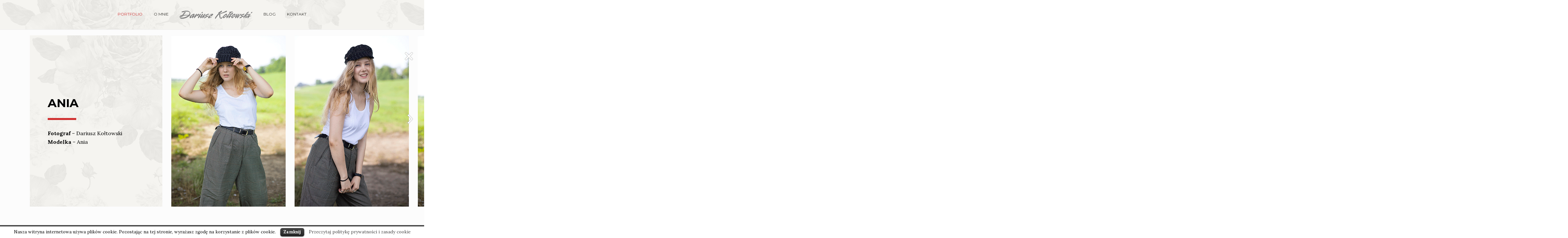

--- FILE ---
content_type: text/html; charset=UTF-8
request_url: https://www.koltowski.eu/portfolio/ania-4/
body_size: 7782
content:
<!DOCTYPE html>
<html lang="pl-PL" prefix="og: http://ogp.me/ns#" class="no-js is-loading">
<head>
<meta http-equiv="X-UA-Compatible" content="IE=Edge">

<!-- The quickest way for us to know that JavaScript is turned on --> <script type="text/javascript">document.documentElement.className = 'js'; window.MSIE = false;</script>

<meta charset="UTF-8">
<meta name="viewport" content="width=device-width, height=device-height, initial-scale=1, maximum-scale=1, minimum-scale=1, user-scalable=no, shrink-to-fit=no">
<meta name="mobile-web-app-capable" content="yes">

<link rel="profile" href="//gmpg.org/xfn/11">
<link rel="pingback" href="https://www.koltowski.eu/xmlrpc.php">
<!--[if lte IE 9]>
	<script type="text/javascript">window.MSIE = true;</script>
<![endif]-->

<title>Ania - Dariusz Kołtowski - fotograf.Fotografia profesjonalna.</title>

<!-- This site is optimized with the Yoast SEO plugin v5.6.1 - https://yoast.com/wordpress/plugins/seo/ -->
<link rel="canonical" href="https://www.koltowski.eu/portfolio/ania-4/" />
<meta property="og:locale" content="pl_PL" />
<meta property="og:type" content="article" />
<meta property="og:title" content="Ania - Dariusz Kołtowski - fotograf.Fotografia profesjonalna." />
<meta property="og:description" content="Fotograf &#8211; Dariusz Kołtowski Modelka &#8211; Ania" />
<meta property="og:url" content="https://www.koltowski.eu/portfolio/ania-4/" />
<meta property="og:site_name" content="Dariusz Kołtowski - fotograf.Fotografia profesjonalna." />
<meta property="og:image" content="https://www.koltowski.eu/wp-content/uploads/2022/09/S6A9281.png" />
<meta property="og:image:secure_url" content="https://www.koltowski.eu/wp-content/uploads/2022/09/S6A9281.png" />
<meta property="og:image:width" content="550" />
<meta property="og:image:height" content="825" />
<meta name="twitter:card" content="summary" />
<meta name="twitter:description" content="Fotograf &#8211; Dariusz Kołtowski Modelka &#8211; Ania" />
<meta name="twitter:title" content="Ania - Dariusz Kołtowski - fotograf.Fotografia profesjonalna." />
<meta name="twitter:image" content="https://www.koltowski.eu/wp-content/uploads/2022/09/S6A9281.png" />
<script type='application/ld+json'>{"@context":"http:\/\/schema.org","@type":"WebSite","@id":"#website","url":"https:\/\/www.koltowski.eu\/","name":"Dariusz Ko\u0142towski - fotograf.Fotografia profesjonalna.","potentialAction":{"@type":"SearchAction","target":"https:\/\/www.koltowski.eu\/?s={search_term_string}","query-input":"required name=search_term_string"}}</script>
<!-- / Yoast SEO plugin. -->

<link rel='dns-prefetch' href='//fonts.googleapis.com' />
<link rel='dns-prefetch' href='//s.w.org' />
<link rel="alternate" type="application/rss+xml" title="Dariusz Kołtowski - fotograf.Fotografia profesjonalna. &raquo; Kanał z wpisami" href="https://www.koltowski.eu/feed/" />
<link rel="alternate" type="application/rss+xml" title="Dariusz Kołtowski - fotograf.Fotografia profesjonalna. &raquo; Kanał z komentarzami" href="https://www.koltowski.eu/comments/feed/" />
		<script type="text/javascript">
			window._wpemojiSettings = {"baseUrl":"https:\/\/s.w.org\/images\/core\/emoji\/2\/72x72\/","ext":".png","svgUrl":"https:\/\/s.w.org\/images\/core\/emoji\/2\/svg\/","svgExt":".svg","source":{"concatemoji":"https:\/\/www.koltowski.eu\/wp-includes\/js\/wp-emoji-release.min.js?ver=8d173ac80c95c984540e923853f3fbf9"}};
			!function(e,o,t){var a,n,r;function i(e){var t=o.createElement("script");t.src=e,t.type="text/javascript",o.getElementsByTagName("head")[0].appendChild(t)}for(r=Array("simple","flag","unicode8","diversity","unicode9"),t.supports={everything:!0,everythingExceptFlag:!0},n=0;n<r.length;n++)t.supports[r[n]]=function(e){var t,a,n=o.createElement("canvas"),r=n.getContext&&n.getContext("2d"),i=String.fromCharCode;if(!r||!r.fillText)return!1;switch(r.textBaseline="top",r.font="600 32px Arial",e){case"flag":return(r.fillText(i(55356,56806,55356,56826),0,0),n.toDataURL().length<3e3)?!1:(r.clearRect(0,0,n.width,n.height),r.fillText(i(55356,57331,65039,8205,55356,57096),0,0),a=n.toDataURL(),r.clearRect(0,0,n.width,n.height),r.fillText(i(55356,57331,55356,57096),0,0),a!==n.toDataURL());case"diversity":return r.fillText(i(55356,57221),0,0),a=(t=r.getImageData(16,16,1,1).data)[0]+","+t[1]+","+t[2]+","+t[3],r.fillText(i(55356,57221,55356,57343),0,0),a!=(t=r.getImageData(16,16,1,1).data)[0]+","+t[1]+","+t[2]+","+t[3];case"simple":return r.fillText(i(55357,56835),0,0),0!==r.getImageData(16,16,1,1).data[0];case"unicode8":return r.fillText(i(55356,57135),0,0),0!==r.getImageData(16,16,1,1).data[0];case"unicode9":return r.fillText(i(55358,56631),0,0),0!==r.getImageData(16,16,1,1).data[0]}return!1}(r[n]),t.supports.everything=t.supports.everything&&t.supports[r[n]],"flag"!==r[n]&&(t.supports.everythingExceptFlag=t.supports.everythingExceptFlag&&t.supports[r[n]]);t.supports.everythingExceptFlag=t.supports.everythingExceptFlag&&!t.supports.flag,t.DOMReady=!1,t.readyCallback=function(){t.DOMReady=!0},t.supports.everything||(a=function(){t.readyCallback()},o.addEventListener?(o.addEventListener("DOMContentLoaded",a,!1),e.addEventListener("load",a,!1)):(e.attachEvent("onload",a),o.attachEvent("onreadystatechange",function(){"complete"===o.readyState&&t.readyCallback()})),(a=t.source||{}).concatemoji?i(a.concatemoji):a.wpemoji&&a.twemoji&&(i(a.twemoji),i(a.wpemoji)))}(window,document,window._wpemojiSettings);
		</script>
		<style type="text/css">
img.wp-smiley,
img.emoji {
	display: inline !important;
	border: none !important;
	box-shadow: none !important;
	height: 1em !important;
	width: 1em !important;
	margin: 0 .07em !important;
	vertical-align: -0.1em !important;
	background: none !important;
	padding: 0 !important;
}
</style>
<link rel='stylesheet' id='grid-columns-css'  href='https://www.koltowski.eu/wp-content/plugins/grid-columns/css/columns.min.css?ver=20130123' type='text/css' media='all' />
<link rel='stylesheet' id='contact-form-7-css'  href='https://www.koltowski.eu/wp-content/plugins/contact-form-7/includes/css/styles.css?ver=4.4.2' type='text/css' media='all' />
<link rel='stylesheet' id='cookielawinfo-style-css'  href='https://www.koltowski.eu/wp-content/plugins/cookie-law-info/css/cli-style.css?ver=1.5.3' type='text/css' media='all' />
<link rel='stylesheet' id='simple-social-icons-font-css'  href='https://www.koltowski.eu/wp-content/plugins/simple-social-icons/css/style.css?ver=1.0.12' type='text/css' media='all' />
<link rel='stylesheet' id='client-area-style-css'  href='https://www.koltowski.eu/wp-content/plugins/village-client-area/resources/build/client-area.css?ver=8d173ac80c95c984540e923853f3fbf9' type='text/css' media='all' />
<link rel='stylesheet' id='village-style-css'  href='https://www.koltowski.eu/wp-content/themes/aster/build/app.css?ver=8d173ac80c95c984540e923853f3fbf9' type='text/css' media='all' />
<link rel='stylesheet' id='village-google-fonts-css'  href='https://fonts.googleapis.com/css?family=Lora%3A400%2C700%2C400italic%7CMontserrat%3A400%2C700&#038;ver=8d173ac80c95c984540e923853f3fbf9' type='text/css' media='all' />
<script type='text/javascript' src='https://www.koltowski.eu/wp-includes/js/jquery/jquery.js?ver=1.12.4'></script>
<script type='text/javascript' src='https://www.koltowski.eu/wp-includes/js/jquery/jquery-migrate.min.js?ver=1.4.1'></script>
<script type='text/javascript' src='https://www.koltowski.eu/wp-content/plugins/simple-youtube-embed/jquery.waitforimages.min.js?ver=1.0.6'></script>
<script type='text/javascript' src='https://www.koltowski.eu/wp-content/plugins/simple-youtube-embed/jquery.prettyembed.min.js?ver=1.0.6'></script>
<script type='text/javascript' src='https://www.koltowski.eu/wp-content/plugins/simple-youtube-embed/jquery.fitvids.js?ver=1.0.6'></script>
<script type='text/javascript' src='https://www.koltowski.eu/wp-content/plugins/cookie-law-info/js/cookielawinfo.js?ver=1.5.3'></script>
<script type='text/javascript' src='https://www.koltowski.eu/wp-content/themes/aster/build/libs.js?ver=1'></script>
<link rel='https://api.w.org/' href='https://www.koltowski.eu/wp-json/' />
<link rel="EditURI" type="application/rsd+xml" title="RSD" href="https://www.koltowski.eu/xmlrpc.php?rsd" />
<link rel="wlwmanifest" type="application/wlwmanifest+xml" href="https://www.koltowski.eu/wp-includes/wlwmanifest.xml" /> 

<link rel='shortlink' href='https://www.koltowski.eu/?p=3874' />
<link rel="alternate" type="application/json+oembed" href="https://www.koltowski.eu/wp-json/oembed/1.0/embed?url=https%3A%2F%2Fwww.koltowski.eu%2Fportfolio%2Fania-4%2F" />
<link rel="alternate" type="text/xml+oembed" href="https://www.koltowski.eu/wp-json/oembed/1.0/embed?url=https%3A%2F%2Fwww.koltowski.eu%2Fportfolio%2Fania-4%2F&#038;format=xml" />
    <script type="text/javascript" charset="utf-8">
        /* <![CDATA[ */
        jQuery(document).ready(function($){
            $(function(){
                $().prettyEmbed({ useFitVids: true });
            });
        });
        /* ]]> */
        </script><script type="text/javascript">
(function(url){
	if(/(?:Chrome\/26\.0\.1410\.63 Safari\/537\.31|WordfenceTestMonBot)/.test(navigator.userAgent)){ return; }
	var addEvent = function(evt, handler) {
		if (window.addEventListener) {
			document.addEventListener(evt, handler, false);
		} else if (window.attachEvent) {
			document.attachEvent('on' + evt, handler);
		}
	};
	var removeEvent = function(evt, handler) {
		if (window.removeEventListener) {
			document.removeEventListener(evt, handler, false);
		} else if (window.detachEvent) {
			document.detachEvent('on' + evt, handler);
		}
	};
	var evts = 'contextmenu dblclick drag dragend dragenter dragleave dragover dragstart drop keydown keypress keyup mousedown mousemove mouseout mouseover mouseup mousewheel scroll'.split(' ');
	var logHuman = function() {
		if (window.wfLogHumanRan) { return; }
		window.wfLogHumanRan = true;
		var wfscr = document.createElement('script');
		wfscr.type = 'text/javascript';
		wfscr.async = true;
		wfscr.src = url + '&r=' + Math.random();
		(document.getElementsByTagName('head')[0]||document.getElementsByTagName('body')[0]).appendChild(wfscr);
		for (var i = 0; i < evts.length; i++) {
			removeEvent(evts[i], logHuman);
		}
	};
	for (var i = 0; i < evts.length; i++) {
		addEvent(evts[i], logHuman);
	}
})('//www.koltowski.eu/?wordfence_lh=1&hid=8E324C5D5105882BE4F414ABBB9AAE3F');
</script><style id="village-inline-styles" type="text/css"> /* Styles Generated inline from Theme Options. */ .bg-pattern {background-color: #f8f5ee;} #nprogress .bar, .js__split-content .text h1:after, .js__split-content .text h2:after, .js__split-content .text h3:after, .entry-title:after, .comments-title:after, .ca-desc__title:after, .ca-title:after, .site--regular .site-navigation .level-0:after, .sepline {background-color: #d13030;} blockquote, .entry-horizontal__meta, .paging-navigation .current, .entry-portfolio__spacer {border-color: #d13030;} #nprogress .spinner-icon {border-top-color: #d13030;border-left-color: #d13030;} .site-navigation .current_page_parent > .menu-link .menu-item__inner > .dropdown-icon, .site-navigation .current-menu-ancestor > .menu-link .menu-item__inner > .dropdown-icon, .site-navigation .current-menu-parent > .menu-link .menu-item__inner > .dropdown-icon, .site-navigation .current_page_ancestor > .menu-link .menu-item__inner > .dropdown-icon {color: #d13030;} .site-content .button, .site-content button, input[type=submit], .village-form input[type=button], .village-form .wpcf7-submit, .page .edit-link a, .edit-post a, .single-client_gallery .protected-area__password button, .village-button, .post-navigation .nav-previous:hover, .post-navigation .nav-next:hover {background-color: #d13030;} a, .site-navigation .current-menu-item > .menu-link, .site-navigation .current_page_parent:not(.menu-item-has-children) > .menu-link, .featured-badge, .entry-meta a, .paging-navigation .current, .post-navigation, .post-navigation a, a:hover.page-numbers {color: #d13030;} .site--portable .site-navigation .sub-menu, .site--responsive .site-navigation .sub-menu {border-color: #d13030;} .site-content .button:hover, .site-content button:hover, input[type=submit]:hover, .village-form input[type=button]:hover, .village-form .wpcf7-submit:hover, .page .edit-link a:hover, .edit-post a:hover, .single-client_gallery .protected-area__password button:hover, .village-button:hover {background-color: #d13030;} .village-carousel .flickity-prev-next-button .arrow, .village-carousel .flickity-prev-next-button.no-svg {color: #d13030;fill: #d13030;} .village-carousel .flickity-prev-next-button:hover {background-color: #d13030;} </style>		<style type="text/css">.recentcomments a{display:inline !important;padding:0 !important;margin:0 !important;}</style>
		<style type="text/css" media="screen"> .simple-social-icons ul li a, .simple-social-icons ul li a:hover { background-color: #e0dfdb !important; border-radius: 1px; color: #ffffff !important; border: 0px #ffffff solid !important; font-size: 18px; padding: 9px; }  .simple-social-icons ul li a:hover { background-color: #e85387 !important; border-color: #ffffff !important; color: #ffffff !important; }</style><link rel="icon" href="https://www.koltowski.eu/wp-content/uploads/2020/04/cropped-Moje-logo-32x32.jpg" sizes="32x32" />
<link rel="icon" href="https://www.koltowski.eu/wp-content/uploads/2020/04/cropped-Moje-logo-192x192.jpg" sizes="192x192" />
<link rel="apple-touch-icon-precomposed" href="https://www.koltowski.eu/wp-content/uploads/2020/04/cropped-Moje-logo-180x180.jpg" />
<meta name="msapplication-TileImage" content="https://www.koltowski.eu/wp-content/uploads/2020/04/cropped-Moje-logo-270x270.jpg" />

<script>
  (function(i,s,o,g,r,a,m){i['GoogleAnalyticsObject']=r;i[r]=i[r]||function(){
  (i[r].q=i[r].q||[]).push(arguments)},i[r].l=1*new Date();a=s.createElement(o),
  m=s.getElementsByTagName(o)[0];a.async=1;a.src=g;m.parentNode.insertBefore(a,m)
  })(window,document,'script','https://www.google-analytics.com/analytics.js','ga');

  ga('create', 'UA-81334776-1', 'auto');
  ga('send', 'pageview');

</script>

</head>

<body class="single single-portfolio postid-3874 single-portfolio--horizontal"><div id="village-loading" class="site-loading__background">

		
</div>

<div id="page" class="hfeed site">
	<div id="header" class="site-header bg-pattern">

		
				<div id="header-inner" class="site-header__inner header--logo-center" >
			

	<div id="logo" class="site-logo">
		<a class="site-home-link" href="https://www.koltowski.eu/">
			<img width="220" height="25"
			     src="https://www.koltowski.eu/wp-content/uploads/2016/06/logo.png" alt="Dariusz Kołtowski - fotograf.Fotografia profesjonalna."/>
		</a>
	</div>
			<a class="skip-link screen-reader-text" href="#content">Skip to content</a>

<div id="navigation" class="site-navigation">


	<div id="navigation-toggle" class="navigation-toggle">

		<div class="toggle-label state-closed is-visible">
							<i class="icon ion-navicon-round"></i>
						<span class="navigation-toggle__text">Menu</span>
		</div>

		<div class="toggle-label state-open">
							<i class="icon ion-close"></i>
						<span class="navigation-toggle__text">Close</span>
		</div>


	</div>






	<div class="site-navigation__content">
		<div id="site-menu-container" class="site-menu__container"><ul id="site-menu" class="site-menu"><li id="menu-item-607" class="menu-item menu-item-type-post_type menu-item-object-page menu-item-607 current-menu-item"><a href="https://www.koltowski.eu/" class="menu-link level-0">Portfolio</a></li>
<li id="menu-item-610" class="menu-item menu-item-type-post_type menu-item-object-page menu-item-610"><a href="https://www.koltowski.eu/dariusz-koltowski-fotograf/" class="menu-link level-0">O mnie</a></li>
<li id="menu-item-3219" class="menu-item menu-item-type-taxonomy menu-item-object-category menu-item-3219"><a href="https://www.koltowski.eu/category/bez-kategorii/" class="menu-link level-0">Blog</a></li>
<li id="menu-item-604" class="menu-item menu-item-type-post_type menu-item-object-page menu-item-604"><a href="https://www.koltowski.eu/kontakt/" class="menu-link level-0">Kontakt</a></li>
</ul></div>
	</div><!-- .site-navigation__content -->


</div> <!-- .site-navigation -->		</div> <!-- #header-inner end -->

	</div> <!-- #header end -->

		<div id="scroll-message" class="scroll-message">
		<i class="icon ion-arrow-left-c"></i>
		Scroll or use arrow keys to navigate the site		<i class="icon ion-arrow-right-c"></i>
	</div>
	

		<div id="content" class="site-content">
		<div class="site-header--placeholder"></div>
		<div id="primary-placeholder"></div><main id="primary" class="content-area--horizontal">
	

		
		<div id="portfolio-entry-3874" class="horizontal-container">

			<div class="entry-horizontal entry-portfolio entry-horizontal--text bg-pattern" >
	<div class="entry-horizontal__inner">
		<h1 class="entry-portfolio__title">
			Ania		</h1>

		
		<hr class="entry-portfolio__spacer"/>

					<div class="entry-portfolio__content">
				<p><strong>Fotograf</strong> &#8211; Dariusz Kołtowski<br />
<strong>Modelka</strong> &#8211; Ania</p>
			</div>
			<!--.entry-content-->
		
		
	</div>
</div>
			
				
			<figure class="entry-horizontal js__hcol lazy-image"   data-lsrc='https://www.koltowski.eu/wp-content/uploads/2022/09/S6A9271.png'   data-src='https://www.koltowski.eu/wp-content/uploads/2022/09/S6A9271.png'   data-size='550x825' >

									<div class="lazy-image__placeholder"></div>
					<figcaption class="caption"></figcaption>
					<noscript>
						<img src="https://www.koltowski.eu/wp-content/uploads/2022/09/S6A9271.png"
						     alt=""/>
					</noscript>
				
				

				</figure>			
				
			<figure class="entry-horizontal js__hcol lazy-image"   data-lsrc='https://www.koltowski.eu/wp-content/uploads/2022/09/S6A9269.png'   data-src='https://www.koltowski.eu/wp-content/uploads/2022/09/S6A9269.png'   data-size='550x825' >

									<div class="lazy-image__placeholder"></div>
					<figcaption class="caption"></figcaption>
					<noscript>
						<img src="https://www.koltowski.eu/wp-content/uploads/2022/09/S6A9269.png"
						     alt=""/>
					</noscript>
				
				

				</figure>			
				
			<figure class="entry-horizontal js__hcol lazy-image"   data-lsrc='https://www.koltowski.eu/wp-content/uploads/2022/09/S6A9273.png'   data-src='https://www.koltowski.eu/wp-content/uploads/2022/09/S6A9273.png'   data-size='550x825' >

									<div class="lazy-image__placeholder"></div>
					<figcaption class="caption"></figcaption>
					<noscript>
						<img src="https://www.koltowski.eu/wp-content/uploads/2022/09/S6A9273.png"
						     alt=""/>
					</noscript>
				
				

				</figure>			
				
			<figure class="entry-horizontal js__hcol lazy-image"   data-lsrc='https://www.koltowski.eu/wp-content/uploads/2022/09/S6A9277.png'   data-src='https://www.koltowski.eu/wp-content/uploads/2022/09/S6A9277.png'   data-size='1200x800' >

									<div class="lazy-image__placeholder"></div>
					<figcaption class="caption"></figcaption>
					<noscript>
						<img src="https://www.koltowski.eu/wp-content/uploads/2022/09/S6A9277.png"
						     alt=""/>
					</noscript>
				
				

				</figure>			
				
			<figure class="entry-horizontal js__hcol lazy-image"   data-lsrc='https://www.koltowski.eu/wp-content/uploads/2022/09/S6A9281.png'   data-src='https://www.koltowski.eu/wp-content/uploads/2022/09/S6A9281.png'   data-size='550x825' >

									<div class="lazy-image__placeholder"></div>
					<figcaption class="caption"></figcaption>
					<noscript>
						<img src="https://www.koltowski.eu/wp-content/uploads/2022/09/S6A9281.png"
						     alt=""/>
					</noscript>
				
				

				</figure>			
				
			<figure class="entry-horizontal js__hcol lazy-image"   data-lsrc='https://www.koltowski.eu/wp-content/uploads/2022/09/S6A9291.png'   data-src='https://www.koltowski.eu/wp-content/uploads/2022/09/S6A9291.png'   data-size='550x825' >

									<div class="lazy-image__placeholder"></div>
					<figcaption class="caption"></figcaption>
					<noscript>
						<img src="https://www.koltowski.eu/wp-content/uploads/2022/09/S6A9291.png"
						     alt=""/>
					</noscript>
				
				

				</figure>			
				
			<figure class="entry-horizontal js__hcol lazy-image"   data-lsrc='https://www.koltowski.eu/wp-content/uploads/2022/09/S6A9183.png'   data-src='https://www.koltowski.eu/wp-content/uploads/2022/09/S6A9183.png'   data-size='550x825' >

									<div class="lazy-image__placeholder"></div>
					<figcaption class="caption"></figcaption>
					<noscript>
						<img src="https://www.koltowski.eu/wp-content/uploads/2022/09/S6A9183.png"
						     alt=""/>
					</noscript>
				
				

				</figure>			
				
			<figure class="entry-horizontal js__hcol lazy-image"   data-lsrc='https://www.koltowski.eu/wp-content/uploads/2022/09/S6A9233.png'   data-src='https://www.koltowski.eu/wp-content/uploads/2022/09/S6A9233.png'   data-size='550x825' >

									<div class="lazy-image__placeholder"></div>
					<figcaption class="caption"></figcaption>
					<noscript>
						<img src="https://www.koltowski.eu/wp-content/uploads/2022/09/S6A9233.png"
						     alt=""/>
					</noscript>
				
				

				</figure>			
				
			<figure class="entry-horizontal js__hcol lazy-image"   data-lsrc='https://www.koltowski.eu/wp-content/uploads/2022/09/S6A9236.png'   data-src='https://www.koltowski.eu/wp-content/uploads/2022/09/S6A9236.png'   data-size='550x825' >

									<div class="lazy-image__placeholder"></div>
					<figcaption class="caption"></figcaption>
					<noscript>
						<img src="https://www.koltowski.eu/wp-content/uploads/2022/09/S6A9236.png"
						     alt=""/>
					</noscript>
				
				

				</figure>			
				
			<figure class="entry-horizontal js__hcol lazy-image"   data-lsrc='https://www.koltowski.eu/wp-content/uploads/2022/09/S6A9245.png'   data-src='https://www.koltowski.eu/wp-content/uploads/2022/09/S6A9245.png'   data-size='550x825' >

									<div class="lazy-image__placeholder"></div>
					<figcaption class="caption"></figcaption>
					<noscript>
						<img src="https://www.koltowski.eu/wp-content/uploads/2022/09/S6A9245.png"
						     alt=""/>
					</noscript>
				
				

				</figure>			
		</div>
	

</main> <!-- .content-area--horizontal -->
	<div class="site-footer--placeholder"></div>
	<div class="js__scroll portfolio-arrow portfolio-arrow--left is-disabled" data-direction="left">
	<i class="icon ion-chevron-left"></i>
</div>

<div class="js__scroll portfolio-arrow portfolio-arrow--right is-disabled" data-direction="right">
	<i class="icon ion-chevron-right"></i>
</div>

<div class="js__close portfolio-close">
	<i class="icon ion-close"></i>
</div>
</div><!-- .site -->
<footer id="footer" class="site-footer" role="contentinfo">
	<div class="site-footer__inner">

		<div class="site-info">
					</div>
		<!-- .site-info -->

		
	</div>
</footer><!-- #colophon -->

<div class="pswp" tabindex="-1" role="dialog" aria-hidden="true">

        <div class="pswp__bg"></div>

        <div class="pswp__scroll-wrap">

                                <div class="pswp__container">
                        <div class="pswp__item"></div>
            <div class="pswp__item"></div>
            <div class="pswp__item"></div>
        </div>

                <div class="pswp__ui pswp__ui--hidden">

            <div class="pswp__top-bar">

                
                <div class="pswp__counter"></div>

                <button class="pswp__button pswp__button--close" title="Close (Esc)"></button>

                <button class="pswp__button pswp__button--share" title="Share"></button>

                <button class="pswp__button pswp__button--fs" title="Toggle fullscreen"></button>

                <button class="pswp__button pswp__button--zoom" title="Zoom in/out"></button>

                                <div class="pswp__preloader">
                    <div class="pswp__preloader__icn">
                      <div class="pswp__preloader__cut">
                        <div class="pswp__preloader__donut"></div>
                      </div>
                    </div>
                </div>
            </div>

            <div class="pswp__share-modal pswp__share-modal--hidden pswp__single-tap">
                <div class="pswp__share-tooltip"></div> 
            </div>

            <button class="pswp__button pswp__button--arrow--left" title="Previous (arrow left)">
            </button>

            <button class="pswp__button pswp__button--arrow--right" title="Next (arrow right)">
            </button>

            <div class="pswp__caption">
                <div class="pswp__caption__center"></div>
            </div>

          </div>

        </div>

</div>
</div><!-- #page -->






<div id="cookie-law-info-bar"><span>Nasza witryna internetowa używa plików cookie. Pozostając na tej stronie, wyrażasz zgodę na korzystanie z plików cookie. <a href="#" id="cookie_action_close_header"  class="medium cli-plugin-button cli-plugin-main-button" >Zamknij</a> <a href="http://www.koltowski.eu/polityka-prywatnosci-zasady-cookie/" id="CONSTANT_OPEN_URL" target="_blank"  class="cli-plugin-main-link"  >Przeczytaj politykę prywatności i zasady cookie</a></span></div><div id="cookie-law-info-again"><span id="cookie_hdr_showagain">Polityka prywatności i zasady cookie</span></div>		
		<script type="text/javascript">
			//<![CDATA[
			jQuery(document).ready(function() {
				cli_show_cookiebar({
					settings: '{"animate_speed_hide":"500","animate_speed_show":"500","background":"#fff","border":"#444","border_on":true,"button_1_button_colour":"#000","button_1_button_hover":"#000000","button_1_link_colour":"#fff","button_1_as_button":true,"button_2_button_colour":"#333","button_2_button_hover":"#292929","button_2_link_colour":"#444","button_2_as_button":false,"font_family":"inherit","header_fix":false,"notify_animate_hide":true,"notify_animate_show":false,"notify_div_id":"#cookie-law-info-bar","notify_position_horizontal":"right","notify_position_vertical":"bottom","scroll_close":false,"scroll_close_reload":false,"showagain_tab":true,"showagain_background":"#fff","showagain_border":"#000","showagain_div_id":"#cookie-law-info-again","showagain_x_position":"100px","text":"#000","show_once_yn":false,"show_once":"10000"}'
				});
			});
			//]]>
		</script>
		
		<script type='text/javascript' src='https://www.koltowski.eu/wp-content/plugins/contact-form-7/includes/js/jquery.form.min.js?ver=3.51.0-2014.06.20'></script>
<script type='text/javascript'>
/* <![CDATA[ */
var _wpcf7 = {"loaderUrl":"https:\/\/www.koltowski.eu\/wp-content\/plugins\/contact-form-7\/images\/ajax-loader.gif","recaptchaEmpty":"Potwierd\u017a, \u017ce nie jeste\u015b robotem.","sending":"Trwa wysy\u0142anie..."};
/* ]]> */
</script>
<script type='text/javascript' src='https://www.koltowski.eu/wp-content/plugins/contact-form-7/includes/js/scripts.js?ver=4.4.2'></script>
<script type='text/javascript' src='https://www.koltowski.eu/wp-includes/js/underscore.min.js?ver=1.8.3'></script>
<script type='text/javascript' src='https://www.koltowski.eu/wp-content/plugins/village-client-area/resources/libs/masonry.js?ver=1.1.5'></script>
<script type='text/javascript'>
/* <![CDATA[ */
var ajax_object = {"ajax_url":"https:\/\/www.koltowski.eu\/wp-admin\/admin-ajax.php"};
/* ]]> */
</script>
<script type='text/javascript' src='https://www.koltowski.eu/wp-content/plugins/village-client-area/resources/build/client-area.js?ver=1.1.5'></script>
<script type='text/javascript'>
/* <![CDATA[ */
var __VILLAGE_VARS = {"config":{"header":{"logo_position":"center"},"notification":{"enable":true},"portfolio":{"navigation_arrows":true,"navigation_keyboard":true,"close_enable":true,"close_page":"https:\/\/www.koltowski.eu\/"},"wcpage":{"enable":false},"prevent_bounce":false,"PJAX":true},"wp":{"isMobile":false,"home":"https:\/\/www.koltowski.eu\/"}};
/* ]]> */
</script>
<script type='text/javascript' src='https://www.koltowski.eu/wp-content/themes/aster/build/app.js'></script>
<script type='text/javascript' src='https://www.koltowski.eu/wp-includes/js/wp-embed.min.js?ver=8d173ac80c95c984540e923853f3fbf9'></script>
</body>
</html>


--- FILE ---
content_type: text/css
request_url: https://www.koltowski.eu/wp-content/themes/aster/build/app.css?ver=8d173ac80c95c984540e923853f3fbf9
body_size: 28113
content:
@charset "UTF-8";.cf:after,.cf:before,.comment-body:after,.comment-body:before,.comment-content .about-me:after,.comment-content .about-me:before,.comment-list .comment-author-image:after,.comment-list .comment-author-image:before,.comment-list .comment:after,.comment-list .comment:before,.comment-list .pingback:after,.comment-list .pingback:before,.comment-list .trackback:after,.comment-list .trackback:before,.comment-list:after,.comment-list:before,.entry-content .about-me:after,.entry-content .about-me:before,.entry-content .gallery:after,.entry-content .gallery:before,.js__split-content:after,.js__split-content:before,.js__split-wrap:after,.js__split-wrap:before,.nav-links:after,.nav-links:before,.search-form:after,.search-form:before,.single-product .comment-list .avatar:after,.single-product .comment-list .avatar:before,.site-footer:after,.site-footer:before,.site-tgla-content__content:after,.site-tgla-content__content:before,blockquote+p cite:after,blockquote+p cite:before{content:" ";display:table}.cf:after,.comment-body:after,.comment-content .about-me:after,.comment-list .comment-author-image:after,.comment-list .comment:after,.comment-list .pingback:after,.comment-list .trackback:after,.comment-list:after,.entry-content .about-me:after,.entry-content .gallery:after,.js__split-content:after,.js__split-wrap:after,.nav-links:after,.search-form:after,.single-product .comment-list .avatar:after,.site-footer:after,.site-tgla-content__content:after,blockquote+p cite:after{clear:both}html{-ms-text-size-adjust:100%;-webkit-text-size-adjust:100%}body{margin:0}article,aside,details,figcaption,figure,footer,header,hgroup,main,menu,nav,section,summary{display:block}audio,canvas,progress,video{display:inline-block;vertical-align:baseline}audio:not([controls]){display:none;height:0}[hidden],template{display:none}a{background-color:transparent}a:active,a:hover{outline:0}abbr[title]{border-bottom:1px dotted}b,strong{font-weight:700}dfn{font-style:italic}h1{font-size:2em}mark{background:#ff0;color:#000}small{font-size:80%}sub,sup{font-size:75%;line-height:0;position:relative;vertical-align:baseline}sup{top:-.5em}sub{bottom:-.25em}img{border:0}svg:not(:root){overflow:hidden}figure{margin:1em 40px}hr{box-sizing:content-box;height:0}pre{overflow:auto}code,kbd,pre,samp{font-family:monospace,monospace;font-size:1em}button,input,optgroup,select,textarea{color:inherit;font:inherit;margin:0}button{overflow:visible}button,select{text-transform:none}button,html input[type=button],input[type=reset],input[type=submit]{-webkit-appearance:button;cursor:pointer}button[disabled],html input[disabled]{cursor:default}button::-moz-focus-inner,input::-moz-focus-inner{border:0;padding:0}input{line-height:normal}input[type=checkbox],input[type=radio]{box-sizing:border-box;padding:0}input[type=number]::-webkit-inner-spin-button,input[type=number]::-webkit-outer-spin-button{height:auto}input[type=search]{-webkit-appearance:textfield}input[type=search]::-webkit-search-cancel-button,input[type=search]::-webkit-search-decoration{-webkit-appearance:none}fieldset{border:1px solid silver;margin:0 2px;padding:.35em .625em .75em}legend{border:0;padding:0}textarea{overflow:auto}optgroup{font-weight:700}table{border-collapse:collapse;border-spacing:0}td,th{padding:0}.screen-reader-text{clip:rect(1px,1px,1px,1px);position:absolute!important;height:1px;width:1px;overflow:hidden}.screen-reader-text:active,.screen-reader-text:focus,.screen-reader-text:hover{box-shadow:0 0 2px 2px rgba(0,0,0,.6);clip:auto!important;display:block;font-size:1.4rem;font-weight:700;height:auto;left:5px;line-height:normal;padding:15px 23px 14px;text-decoration:none;top:5px;width:auto;z-index:100000}#nprogress{pointer-events:none}#nprogress .bar{background:#e85387;position:fixed;z-index:1031;bottom:0;left:0;width:100%;height:2px}#nprogress .peg{display:block;position:absolute;right:0;width:100px;height:100%;box-shadow:0 0 10px rgba(252,252,252,.7),0 0 5px rgba(252,252,252,.7);opacity:1;-webkit-transform:rotate(-4deg) translate(0,4px);transform:rotate(-4deg) translate(0,4px)}#nprogress .spinner{display:block;position:fixed;z-index:1031;top:50%;top:calc(50% - 9px);right:6.668rem}@media screen and (max-width:1024px){#nprogress .spinner{top:auto;bottom:5px;right:5px}}.header--logo-left+#nprogress .spinner{right:auto;left:1.688rem}@media screen and (max-width:1024px){.header--logo-left+#nprogress .spinner{right:.645rem;bottom:.645rem;left:auto}}#nprogress .spinner-icon{width:18px;height:18px;box-sizing:border-box;border:solid 2px transparent;border-top-color:#e85387;border-left-color:#e85387;border-radius:50%;-webkit-animation:nprogress-spinner .4s linear infinite;animation:nprogress-spinner .4s linear infinite}.nprogress-custom-parent{overflow:hidden;position:relative}.nprogress-custom-parent #nprogress .bar,.nprogress-custom-parent #nprogress .spinner{position:absolute}@-webkit-keyframes nprogress-spinner{0%{-webkit-transform:rotate(0);transform:rotate(0)}100%{-webkit-transform:rotate(360deg);transform:rotate(360deg)}}@keyframes nprogress-spinner{0%{-webkit-transform:rotate(0);transform:rotate(0)}100%{-webkit-transform:rotate(360deg);transform:rotate(360deg)}}.pswp{display:none;position:absolute;width:100%;height:100%;left:0;top:0;overflow:hidden;-ms-touch-action:none;z-index:3500;-webkit-text-size-adjust:100%;-webkit-backface-visibility:hidden;outline:0}.pswp img{max-width:none}.pswp .pswp__button{background-color:transparent}.pswp--animate_opacity{opacity:0;will-change:opacity;-webkit-transition:opacity 333ms cubic-bezier(.4,0,.22,1);transition:opacity 333ms cubic-bezier(.4,0,.22,1)}.pswp--open{display:block}.pswp--zoom-allowed .pswp__img{cursor:-webkit-zoom-in;cursor:zoom-in}.pswp--zoomed-in .pswp__img{cursor:-webkit-grab;cursor:-moz-grab;cursor:grap}.pswp--dragging .pswp__img{cursor:-webkit-grabbing;cursor:grabbing}.pswp__bg{position:absolute;left:0;top:0;width:100%;height:100%;background:#000;opacity:0;-webkit-backface-visibility:hidden;will-change:opacity}.pswp__scroll-wrap{position:absolute;left:0;top:0;width:100%;height:100%;-webkit-backface-visibility:hidden;will-change:transform}.pswp__container,.pswp__zoom-wrap{-ms-touch-action:none;touch-action:none;position:absolute;left:0;right:0;top:0;bottom:0}.pswp__container,.pswp__img{-webkit-user-select:none;-moz-user-select:none;-ms-user-select:none;user-select:none;-webkit-tap-highlight-color:transparent;-webkit-touch-callout:none}.pswp__zoom-wrap{position:absolute;width:100%;-webkit-transform-origin:left top;transform-origin:left top;-webkit-transition:-webkit-transform 333ms cubic-bezier(.4,0,.22,1);transition:-webkit-transform 333ms cubic-bezier(.4,0,.22,1);transition:transform 333ms cubic-bezier(.4,0,.22,1);transition:transform 333ms cubic-bezier(.4,0,.22,1),-webkit-transform 333ms cubic-bezier(.4,0,.22,1)}.pswp__container,.pswp__zoom-wrap{-webkit-backface-visibility:hidden;will-change:transform}.pswp__item{position:absolute;left:0;right:0;top:0;bottom:0;overflow:hidden}.pswp__img{position:absolute;width:auto;height:auto;-webkit-transition:opacity .15s;transition:opacity .15s}.pswp__img--placeholder{-webkit-backface-visibility:hidden}.pswp__img--placeholder--blank{background:#222}.pswp--ie .pswp__img{width:100%;height:100%;left:0;top:0}.pswp__ui{-webkit-font-smoothing:auto;visibility:visible;opacity:1;z-index:4050}.pswp__top-bar{position:absolute;left:0;top:0;height:44px;width:100%}.pswp__preloader{width:44px;height:44px;position:absolute;top:0;left:50%;margin-left:-22px;z-index:3020;opacity:0;position:relative;-webkit-transition:opacity .25s ease-out;transition:opacity .25s ease-out;will-change:opacity}.pswp__preloader__icn{width:20px;height:20px;margin:12px}.pswp__preloader--active{opacity:1}.pswp__preloader--active .pswp__preloader__icn{background:url(preloader.gif) 0 0 no-repeat}.pswp--css_animation .pswp__preloader--active{opacity:1}.pswp--css_animation .pswp__preloader--active .pswp__preloader__icn{-webkit-animation:clockwise .5s linear infinite;animation:clockwise .5s linear infinite}.pswp--css_animation .pswp__preloader--active .pswp__preloader__donut{-webkit-animation:donut-rotate 1s cubic-bezier(.4,0,.22,1) infinite;animation:donut-rotate 1s cubic-bezier(.4,0,.22,1) infinite}.pswp--css_animation .pswp__preloader__icn{background:0 0;opacity:.75;width:14px;height:14px;position:absolute;left:15px;top:15px;margin:0}.pswp--css_animation .pswp__preloader__cut{position:relative;width:7px;height:14px;overflow:hidden}.pswp--css_animation .pswp__preloader__donut{box-sizing:border-box;width:14px;height:14px;border:2px solid #FFF;border-radius:50%;border-left-color:transparent;border-bottom-color:transparent;position:absolute;top:0;left:0;background:0 0;margin:0}@-webkit-keyframes clockwise{0%{-webkit-transform:rotate(0);transform:rotate(0)}100%{-webkit-transform:rotate(360deg);transform:rotate(360deg)}}@keyframes clockwise{0%{-webkit-transform:rotate(0);transform:rotate(0)}100%{-webkit-transform:rotate(360deg);transform:rotate(360deg)}}@-webkit-keyframes donut-rotate{0%{-webkit-transform:rotate(0);transform:rotate(0)}50%{-webkit-transform:rotate(-140deg);transform:rotate(-140deg)}100%{-webkit-transform:rotate(0);transform:rotate(0)}}@keyframes donut-rotate{0%{-webkit-transform:rotate(0);transform:rotate(0)}50%{-webkit-transform:rotate(-140deg);transform:rotate(-140deg)}100%{-webkit-transform:rotate(0);transform:rotate(0)}}.pswp__error-msg{position:absolute;left:0;top:50%;width:100%;text-align:center;color:#FFF;font-size:14px;line-height:16px;margin-top:-8px;color:#FFF;opacity:.7}.pswp__error-msg a{color:#FFF;text-decoration:underline}.pswp__button{width:44px;height:44px;position:relative;background:0 0;cursor:pointer;overflow:visible;border:0;-webkit-appearance:none;display:block;outline:0;padding:0;margin:0;box-shadow:none;float:right;opacity:.75;-webkit-transition:opacity .25s;transition:opacity .25s}.pswp__button:focus,.pswp__button:hover{opacity:1}.pswp__button:active{opacity:.9}.pswp__button::-moz-focus-inner{padding:0;border:0}.pswp--animated-in .pswp__button{-webkit-transition:opacity .25s;transition:opacity .25s}.pswp__ui--over-close .pswp__button--close{opacity:1}.pswp__button,.pswp__button--arrow--left:before,.pswp__button--arrow--right:before{background:url(default-skin.png) 0 0 no-repeat;background-size:264px 88px;width:44px;height:44px}@media (-webkit-min-device-pixel-ratio:1.1),(-webkit-min-device-pixel-ratio:1.09375),(min-resolution:105dpi),(min-resolution:1.1dppx){.pswp--svg .pswp__button,.pswp--svg .pswp__button--arrow--left:before,.pswp--svg .pswp__button--arrow--right:before{background-image:url(default-skin.svg)}.pswp--svg .pswp__button--arrow--left,.pswp--svg .pswp__button--arrow--right{background:0 0}}.pswp__counter,.pswp__share-modal{-webkit-user-select:none;-moz-user-select:none;-ms-user-select:none;user-select:none}.pswp__share-modal{display:block;background:rgba(0,0,0,.5);width:100%;height:100%;top:0;left:0;padding:10px;position:absolute;z-index:4450;opacity:0;-webkit-transition:opacity .25s ease-out;transition:opacity .25s ease-out;will-change:opacity;-webkit-backface-visibility:hidden}.pswp__share-modal--hidden{display:none}.pswp__share-tooltip{z-index:4550;position:absolute;background:#FFF;top:56px;border-radius:2px;display:block;width:auto;right:44px;box-shadow:0 2px 5px rgba(0,0,0,.25);-webkit-transform:translateY(6px);transform:translateY(6px);-webkit-transition:-webkit-transform .25s;transition:-webkit-transform .25s;transition:transform .25s;transition:transform .25s,-webkit-transform .25s;will-change:transform;-webkit-backface-visibility:hidden}.pswp__share-tooltip a{display:block;padding:8px 12px;color:#000;text-decoration:none;font-size:14px;line-height:18px}.pswp__share-tooltip a:hover{text-decoration:none;color:#000}.pswp__share-modal--fade-in{opacity:1}.pswp__share-modal--fade-in .pswp__share-tooltip{-webkit-transform:translateY(0);transform:translateY(0)}.pswp--touch .pswp__share-tooltip a{padding:16px 12px}a.pswp__share--facebook:before{content:'';display:block;width:0;height:0;position:absolute;top:-12px;right:15px;border:6px solid transparent;border-bottom-color:#FFF;-webkit-pointer-events:none;-moz-pointer-events:none;pointer-events:none}a.pswp__share--facebook:hover{background:#3E5C9A;color:#FFF}a.pswp__share--facebook:hover:before{border-bottom-color:#3E5C9A}a.pswp__share--twitter:hover{background:#55ACEE;color:#FFF}a.pswp__share--pinterest:hover{background:#CCC;color:#CE272D}a.pswp__share--download:hover{background:#DDD}.pswp__button--close{background-position:0 -44px}.pswp__button--share{background-position:-44px -44px}.pswp__button--fs{display:none}.pswp--supports-fs .pswp__button--fs{display:block}.pswp--fs .pswp__button--fs{background-position:-44px 0}.pswp__button--zoom{display:none;background-position:-88px 0}.pswp--zoom-allowed .pswp__button--zoom{display:block}.pswp--zoomed-in .pswp__button--zoom{background-position:-132px 0}.pswp__button--arrow--left,.pswp__button--arrow--right{background:0 0;top:50%;margin-top:-50px;width:70px;height:100px;position:absolute}.pswp__button--arrow--left,.pswp__button--arrow--right,.pswp__top-bar{-webkit-backface-visibility:hidden;will-change:opacity}.pswp--touch .pswp__button--arrow--left,.pswp--touch .pswp__button--arrow--right{visibility:hidden}.pswp__button--arrow--left{left:0}.pswp__button--arrow--right{right:0}.pswp__button--arrow--left:before,.pswp__button--arrow--right:before{content:'';top:35px;background-color:rgba(0,0,0,.3);height:30px;width:32px;position:absolute}.pswp__button--arrow--left:before{left:6px;background-position:-138px -44px}.pswp__button--arrow--right:before{right:6px;background-position:-94px -44px}.pswp__counter{position:absolute;left:0;top:0;height:44px;font-size:13px;line-height:44px;color:#FFF;opacity:.75;padding:0 10px}@media screen and (max-width:1024px){.pswp_scroll-wrap{top:0;bottom:0}.pswp__caption{margin-top:0}.pswp__preloader{position:relative;left:auto;top:auto;margin:0;float:right}}.pswp__caption{position:absolute;left:0;bottom:0;color:#FFF;width:100%;min-height:44px}.pswp__caption small{font-size:11px;color:#BBB}.pswp__caption__center{text-align:left;max-width:98%;margin:0 auto;color:#FFF;font-size:13px;padding:10px;line-height:20px;color:#CCC}.pswp__caption--empty{display:none}.pswp__caption--fake{visibility:hidden}.pswp--has_mouse .pswp__button--arrow--left,.pswp--has_mouse .pswp__button--arrow--right,.pswp__bg,.pswp__caption,.pswp__top-bar{will-change:opacity;-webkit-transition:opacity 333ms cubic-bezier(.4,0,.22,1);transition:opacity 333ms cubic-bezier(.4,0,.22,1)}.pswp--animated-in .pswp__bg,.pswp--animated-in .pswp__zoom-wrap{-webkit-transition:none;transition:none}.pswp--has_mouse .pswp__button--arrow--left,.pswp--has_mouse .pswp__button--arrow--right{visibility:visible}.pswp__caption,.pswp__top-bar{background-color:rgba(0,0,0,.5)}.pswp__ui--fit .pswp__caption,.pswp__ui--fit .pswp__top-bar{background-color:rgba(0,0,0,.3)}.pswp__ui--hidden .pswp__button--arrow--left,.pswp__ui--hidden .pswp__button--arrow--right,.pswp__ui--hidden .pswp__caption,.pswp__ui--hidden .pswp__top-bar{opacity:0}.pswp__ui--idle .pswp__top-bar{opacity:0}.pswp__ui--idle .pswp__button--arrow--left,.pswp__ui--idle .pswp__button--arrow--right{opacity:0}.pswp__ui--hidden .pswp__bg,.pswp__ui--hidden .pswp__button--arrow--left,.pswp__ui--hidden .pswp__button--arrow--right,.pswp__ui--hidden .pswp__caption,.pswp__ui--hidden .pswp__top-bar{opacity:.001}.pswp__element--disabled{display:none!important}.pswp--minimal--dark .pswp__top-bar{background:0 0}.pswp--minimal--dark .pswp__button--arrow--left,.pswp--minimal--dark .pswp__button--arrow--right{background:0 0}.flickity-enabled{position:relative}.flickity-enabled:focus{outline:0}.flickity-viewport{overflow:hidden;position:relative;height:100%}.flickity-slider{position:absolute;width:100%;height:100%}.flickity-enabled.is-draggable{-webkit-user-select:none;-moz-user-select:none;-ms-user-select:none;user-select:none}.flickity-enabled.is-draggable .flickity-viewport{cursor:move;cursor:-webkit-grab;cursor:grab}.flickity-enabled.is-draggable .flickity-viewport.is-pointer-down{cursor:-webkit-grabbing;cursor:grabbing}.flickity-prev-next-button{position:absolute;top:50%;width:3.5rem;height:3.5rem;border:none;cursor:pointer;-webkit-transform:translateY(-50%);transform:translateY(-50%)}.flickity-prev-next-button.flickity-prev-next-button{background-color:#2E2D29;border:0;outline:0}.flickity-prev-next-button:hover{background:#0f0f0f}.flickity-prev-next-button:focus{outline:0}.flickity-prev-next-button:active{opacity:.6}.flickity-prev-next-button.previous{left:10px}.flickity-prev-next-button.next{right:10px}.flickity-rtl .flickity-prev-next-button.previous{left:auto;right:10px}.flickity-rtl .flickity-prev-next-button.next{right:auto;left:10px}.flickity-prev-next-button:disabled{display:none;cursor:auto}.flickity-prev-next-button svg{position:absolute;left:20%;top:20%;width:60%;height:60%}.flickity-prev-next-button .arrow{fill:#fcfcfc}.flickity-prev-next-button.no-svg{color:#fcfcfc;font-size:26px}.flickity-page-dots{position:absolute;width:100%;bottom:-25px;padding:0;margin:0;list-style:none;text-align:center;line-height:1}.flickity-rtl .flickity-page-dots{direction:rtl}.flickity-page-dots .dot{display:inline-block;width:10px;height:10px;margin:0 8px;background:#333;opacity:.25;cursor:pointer}.flickity-page-dots .dot.is-selected{opacity:1}html{font:400 100%/1.66 Lora,Serif}@media screen and (max-width:1080px){html{font-size:92%}}@media screen and (max-width:640px){html{font:400 100%/1.6 Lora,Serif}}::-moz-selection{background-color:#e85387;color:#fcfcfc;text-shadow:none}::selection{background-color:#e85387;color:#fcfcfc;text-shadow:none}body{-webkit-hyphens:auto;-moz-hyphens:auto;-ms-hyphens:auto;hyphens:auto;word-wrap:break-word}small{font-size:.7rem}h1,h2,h3,h4,h5,h6{line-height:1.6;font-family:Montserrat,sans-serif;text-transform:uppercase}.column h1,.column h2,.column h3,.column h4,.column h5,.column h6,.comment-content h1,.comment-content h2,.comment-content h3,.comment-content h4,.comment-content h5,.comment-content h6,.entry-content h1,.entry-content h2,.entry-content h3,.entry-content h4,.entry-content h5,.entry-content h6{margin-top:1.8em;margin-bottom:.6em}h1{font-size:2.188rem}h2{font-size:1.563rem}h3{font-size:1.25rem}h4{font-size:1.125rem}h5{font-size:1rem}h6{font-size:.875rem;font-weight:400}@media screen and (max-width:640px){h1,h2,h3,h4,h5,h6{font-weight:600}h1{font-size:1.625rem}h2{font-size:1.5rem}h3{font-size:1.313rem}h4{font-size:1.125rem}h5{font-size:1rem}}abbr,acronym,blockquote,code,dir,kbd,listing,plaintext,q,samp,tt,var,xmp{-webkit-hyphens:none;-moz-hyphens:none;-ms-hyphens:none;hyphens:none}pre code{word-wrap:normal;white-space:-moz-pre-wrap;white-space:pre-wrap}pre{white-space:pre}code{white-space:nowrap;font-family:monospace;overflow-x:scroll}abbr{font-variant:small-caps;font-weight:600;text-transform:lowercase;color:grey}abbr[title]:hover{cursor:help}dd,dt{display:inline;margin:0}dd+dt:before,dt+dt:before{content:"\a";white-space:pre}dd+dd:before{content:", "}dd:before{content:": ";margin-left:-.2em}dt{color:#676767}*{box-sizing:border-box;margin:0;padding:0}.cf:after,.cf:before,.comment-body:after,.comment-body:before,.comment-content .about-me:after,.comment-content .about-me:before,.comment-list .comment-author-image:after,.comment-list .comment-author-image:before,.comment-list .comment:after,.comment-list .comment:before,.comment-list .pingback:after,.comment-list .pingback:before,.comment-list .trackback:after,.comment-list .trackback:before,.comment-list:after,.comment-list:before,.entry-content .about-me:after,.entry-content .about-me:before,.entry-content .gallery:after,.entry-content .gallery:before,.js__split-content:after,.js__split-content:before,.js__split-wrap:after,.js__split-wrap:before,.nav-links:after,.nav-links:before,.search-form:after,.search-form:before,.single-product .comment-list .avatar:after,.single-product .comment-list .avatar:before,.site-footer:after,.site-footer:before,.site-tgla-content__content:after,.site-tgla-content__content:before,blockquote+p cite:after,blockquote+p cite:before{content:" ";display:table}.cf:after,.comment-body:after,.comment-content .about-me:after,.comment-list .comment-author-image:after,.comment-list .comment:after,.comment-list .pingback:after,.comment-list .trackback:after,.comment-list:after,.entry-content .about-me:after,.entry-content .gallery:after,.js__split-content:after,.js__split-wrap:after,.nav-links:after,.search-form:after,.single-product .comment-list .avatar:after,.site-footer:after,.site-tgla-content__content:after,blockquote+p cite:after{clear:both}a{color:#e85387;text-decoration:none}.entry-content a{font-weight:700}a:hover{cursor:pointer}img{max-width:100%;height:auto}blockquote{position:relative;padding:0 1.043rem;margin-bottom:3.375rem;margin-top:3.375rem;font-size:1.125rem;font-weight:400;font-style:italic;border-left:5px #e85387 solid}blockquote+p cite{float:right;font-style:italic}blockquote+p cite a,blockquote+p cite a:visited{color:#e8e8e8}a:active,a:focus,button::-moz-focus-inner{border:0;outline:0}.layout--responsive h1{font-size:1.5rem}table{background:#fff;margin-bottom:1.25rem;border:solid 1px #ddd;table-layout:auto}table caption{background:0 0;color:#222;font-size:1rem;font-weight:700}table thead{background:#f5f5f5}table thead tr td,table thead tr th{padding:.5rem .625rem .625rem;font-size:.875rem;font-weight:700;color:#222}table tfoot{background:#f5f5f5}table tfoot tr td,table tfoot tr th{padding:.5rem .625rem .625rem;font-size:.875rem;font-weight:700;color:#222}table tr td,table tr th{padding:.5625rem .625rem;font-size:.875rem;color:#222;text-align:left}table tr.alt,table tr.even,table tr:nth-of-type(even){background:#f9f9f9}table tbody tr td,table tbody tr th,table tfoot tr td,table tfoot tr th,table thead tr th,table tr td{display:table-cell;line-height:1.125rem}.ca-desc__title,.ca-title,.comments-title,.entry-title,.js__split-content .text h1,.js__split-content .text h2,.js__split-content .text h3{margin-bottom:1.688rem;margin-bottom:calc(1.688rem + 5px);line-height:1}.ca-desc__title:after,.ca-title:after,.comments-title:after,.entry-title:after,.js__split-content .text h1:after,.js__split-content .text h2:after,.js__split-content .text h3:after{content:"";display:block;background-color:#e85387;height:5px;width:25%;max-width:60px;margin:1.688rem auto}.js__split-content .text .screen--small.screen--landscape h1:after,.js__split-content .text .screen--small.screen--landscape h2:after,.js__split-content .text .screen--small.screen--landscape h3:after,.screen--small.screen--landscape .ca-desc__title:after,.screen--small.screen--landscape .ca-title:after,.screen--small.screen--landscape .comments-title:after,.screen--small.screen--landscape .entry-title:after,.screen--small.screen--landscape .js__split-content .text h1:after,.screen--small.screen--landscape .js__split-content .text h2:after,.screen--small.screen--landscape .js__split-content .text h3:after{height:2px}.bg-pattern,.js__split-content{background-image:url(../assets/images/flower_pattern.jpg);background-repeat:repeat;background-color:#e8e8e8}body.is-disabled-scroll{overflow:hidden}.entry-content p{margin-bottom:1.688rem}.edit-post a,.page .edit-link a,.single-client_gallery .protected-area__password button,.site-content .button,.site-content button,.village-button,.village-form .wpcf7-submit,.village-form input[type=button],input[type=submit]{padding:.645rem 1.043rem;text-transform:uppercase;text-decoration:none;font-size:.875em;outline:0;border:none;display:inline-block;font-family:Montserrat,sans-serif;color:#fcfcfc;background-color:#e85387;border-radius:2px;text-align:center;-webkit-transition:background-color .2s ease-in;transition:background-color .2s ease-in;box-shadow:0 1px 1px 0 rgba(15,15,15,.12)}.edit-post a:hover,.page .edit-link a:hover,.single-client_gallery .protected-area__password button:hover,.site-content .button:hover,.site-content button:hover,.village-button:hover,.village-form .wpcf7-submit:hover,.village-form input[type=button]:hover,input[type=submit]:hover{background-color:#d44c7c;text-decoration:none}.bypostauthor,.gallery-caption{font-size:1rem}select{max-width:100%}.post figure{max-width:100%;margin:0}.post p{margin-bottom:.5em}#wp-calendar caption{font-weight:400;margin-bottom:1.043rem}#wp-calendar #next{text-align:right}.nav-links{margin-bottom:1.688rem}.nav-previous{float:left;text-align:left}.nav-next{float:right;text-align:right}.entry-content .gallery .gallery-item{float:left;margin:1.043rem}.entry-content .gallery .gallery-item img{display:block;margin-left:auto;margin-right:auto}.admin-bar .scroll-message{top:122px}.error404 .page-title,.search .page-title{text-align:center}.error404 .page-content,.search .page-content{text-align:center}.error404 .search-form,.search .search-form{margin-top:1.688rem;margin-bottom:1.688rem}.error404 .content-area,.search .content-area{padding-top:3.375rem;min-height:80vh}.search-results .page-title{font-weight:400;color:rgba(15,15,15,.85);font-size:1.5rem;text-align:left}.search-results .page-title span{font-weight:700;text-transform:none;color:#0f0f0f;font-size:1.75rem}.search-results .entry-title{text-align:left}.search-results .entry-title:after{display:none}.search-results .entry-title a:hover{color:#e85387}.search-results .content-area article{margin-bottom:1.688rem;padding-bottom:1.688rem;border-bottom:1px solid #ededed}input,textarea{outline:0;margin-bottom:1.043rem;-webkit-transition:border-color .3s ease-out;transition:border-color .3s ease-out;padding:.645rem;color:#0f0f0f;border-radius:1px}input[placeholder],textarea[placeholder]{font-weight:500}input[type=submit]{border:none;width:auto;text-align:left}input:not([type=submit]):not([type=file]),textarea{border:3px solid #e8e8e8}input:not([type=submit]):not([type=file]):focus,textarea:focus{border-color:#e85387}.js-gained-focus[required]:invalid{border-color:#d81818}.sent .js-gained-focus[required]:invalid{border-color:#e8e8e8}.js-gained-focus[required]:focus,input[required]:focus{border-color:#e85387}.sent .js-gained-focus[required]:focus,.sent input[required]:focus{border-color:#e8e8e8}form .required{color:#d81818;display:inline-block}.site-tgla-content form .required{color:#e85387}form input[required]:valid+.required{color:#067a06}.entry-content .wpcf7-response-output{border-width:0;padding:1.043rem;margin:0 0 1.043rem;background-color:#e8e8e8;font-family:Montserrat,sans-serif}.entry-content .wpcf7-response-output.wpcf7-mail-sent-ok{background-color:#c9ff8d}.village-form{max-width:900px}@media screen and (max-width:640px){.village-form{padding:1.043rem}}.village-form input,.village-form textarea{width:100%;max-width:900px}.village-form .wpcf7-submit,.village-form input[type=button]{max-width:130px;display:block}.village-form>p{position:relative;margin-bottom:0}.village-form>p .required{position:absolute;right:-1.2rem;font-size:1.25rem;top:0}.search-form{display:-webkit-box;display:-webkit-flex;display:-ms-flexbox;display:flex;-webkit-flex-wrap:wrap;-ms-flex-wrap:wrap;flex-wrap:wrap;-webkit-box-align:stretch;-webkit-align-items:stretch;-ms-flex-align:stretch;align-items:stretch;-webkit-align-content:center;-ms-flex-line-pack:center;align-content:center;height:3rem;max-width:500px;margin-left:auto;margin-right:auto}.search-form .search-field,.search-form .search-submit{float:left;height:3rem}@media screen and (max-width:1024px){.search-form{-webkit-box-orient:vertical;-webkit-box-direction:normal;-webkit-flex-direction:column;-ms-flex-direction:column;flex-direction:column}.search-form .search-submit{-webkit-box-flex:1;-webkit-flex:1;-ms-flex:1;flex:1;width:100%}}.search-form .search-field{width:75%;-webkit-box-flex:5;-webkit-flex:5;-ms-flex:5;flex:5;margin:0;outline:0}.search-form .search-submit{-webkit-box-flex:1;-webkit-flex:1;-ms-flex:1;flex:1;text-align:center;width:20%;max-width:3rem;outline:0;border:0;margin-left:.4rem;display:-webkit-box;display:-webkit-flex;display:-ms-flexbox;display:flex;-webkit-box-align:center;-webkit-align-items:center;-ms-flex-align:center;align-items:center;-webkit-box-pack:center;-webkit-justify-content:center;-ms-flex-pack:center;justify-content:center;border-radius:4px;max-height:2.9rem}.search-form .search-submit:hover{background-color:#d44c7c}.search-form .search-submit:after{display:none}.search-form .search-submit .icon{font-size:1.7rem;line-height:0;display:block;position:relative;top:-.1rem}.comment-respond{padding:3.375rem}@media screen and (max-width:1024px){.comment-respond{padding:1.688rem}}.comment-respond .comment-field{position:relative;margin:0;display:block;width:60%;min-width:300px}.comment-respond .comment-field input,.comment-respond .comment-field textarea{width:100%}.comment-respond .comment-field .required{position:absolute;right:.645rem;top:.5rem}.comment-respond .form-submit input[type=submit]{display:inline-block;border:none}.comment-form-comment{min-width:300px;width:90%}.comment-form-comment textarea{width:100%}.comment-reply-title{font-size:1rem}.comment-notes{margin-bottom:1.043rem;margin-top:.645rem;font-size:.875rem;text-align:left;color:#aeaeae}.paging-navigation{text-align:center;margin-top:3.375rem;margin-bottom:1.688rem;font-family:Montserrat,sans-serif;font-size:1.125em}.paging-navigation ul{list-style-type:none;margin:0;padding:0;text-align:center}.paging-navigation li{display:inline}a.page-numbers,span.page-numbers{padding:.4rem .6rem;margin:auto .3rem;color:#0f0f0f}a:hover.page-numbers{color:#e85387;text-decoration:none}.paging-navigation .current{border-bottom:5px solid #e85387;color:#e85387}.post .page-links{text-align:center}#village-loading{display:none}.js #village-loading{display:block}.site-loading__background{position:fixed;top:0;left:0;right:0;bottom:0;height:100%;width:100%;z-index:7500;background-color:#ededed;-webkit-transform:translateZ(0);transform:translateZ(0)}.site-loading__progress{width:98%;position:fixed;top:50%;left:1%;border:2px solid #fcfcfc;border-radius:2px;display:none}.site-loading__value{height:5px;width:0;background-color:#fcfcfc;-webkit-transform:translateZ(0);-webkit-transition:width .2s linear;transition:width .2s linear}.is-loading-complete .site-loading__value{opacity:0}.sepline{width:100%;max-width:6.25rem;border:none;background-color:#e85387;height:5px;margin:1.688rem auto 1.688rem}.post-navigation{margin-top:1.688rem;margin-bottom:1.688rem;font-family:Montserrat,sans-serif}.post-navigation,.post-navigation a{color:#e85387}.post-navigation a:hover{text-decoration:none}.post-navigation .no-adjacent-post{opacity:0}.post-navigation .nav-links{display:-webkit-box;display:-webkit-flex;display:-ms-flexbox;display:flex;-webkit-align-content:space-between;-ms-flex-line-pack:justify;align-content:space-between}.post-navigation .nav-next,.post-navigation .nav-previous{padding:1.043rem;width:50%;display:-webkit-box;display:-webkit-flex;display:-ms-flexbox;display:flex;background-color:transparent;-webkit-font-smoothing:antialiased}.post-navigation .nav-next,.post-navigation .nav-next a,.post-navigation .nav-previous,.post-navigation .nav-previous a{-webkit-transition:background-color 60ms ease-out,color 60ms ease-out;transition:background-color 60ms ease-out,color 60ms ease-out}.post-navigation .nav-next:hover,.post-navigation .nav-previous:hover{background-color:#e85387;color:#fcfcfc;cursor:pointer}.post-navigation .nav-next:hover a,.post-navigation .nav-previous:hover a{color:#fcfcfc}.post-navigation .nav-next{text-align:right;-webkit-box-pack:end;-webkit-justify-content:flex-end;-ms-flex-pack:end;justify-content:flex-end}.post-navigation .nav__inner{display:block;height:100%;position:relative;z-index:100}.js .post-navigation .nav__inner{cursor:pointer}@media screen and (max-width:640px){.post-navigation .nav-links{-webkit-box-orient:vertical;-webkit-box-direction:reverse;-webkit-flex-direction:column-reverse;-ms-flex-direction:column-reverse;flex-direction:column-reverse}.post-navigation .nav-next,.post-navigation .nav-previous{-webkit-box-pack:center;-webkit-justify-content:center;-ms-flex-pack:center;justify-content:center}.post-navigation .nav-next .icon,.post-navigation .nav-previous .icon{display:none}}.js .post-navigation .no-adjacent-post{cursor:default}.post-navigation .no-adjacent-post:hover{-webkit-transform:translateY(0);transform:translateY(0)}.post-navigation .icon{font-size:2rem}.post-navigation .nav-next .icon{margin-left:.645rem}.post-navigation .nav-previous .icon{margin-right:.645rem}.post-navigation .label{display:block;font-size:.875rem;margin:0;text-transform:uppercase;opacity:.8}.post-navigation a{font-size:1rem;font-weight:700}@media screen and (max-width:640px){.post-navigation .nav-next,.post-navigation .nav-previous{width:100%;margin-bottom:.645rem;padding-top:.645rem;padding-bottom:.645rem;text-align:center}.post-navigation .label{font-size:.875rem}.post-navigation a{font-size:1.25rem}}.js__carousel{margin-bottom:1.688rem}@media screen and (max-width:1024px){.js__carousel{margin-bottom:1.266rem}}.village-carousel{position:absolute;width:100%;left:0;width:100%;left:0}@media screen and (max-width:481px){.village-carousel{width:100%;left:0}}.village-carousel .flickity-prev-next-button{background-color:#fcfcfc;position:absolute;opacity:.88;-webkit-transition:opacity 150ms ease-out;transition:opacity 150ms ease-out;border-radius:3px}.village-carousel .flickity-prev-next-button:hover{opacity:.98}.village-carousel .flickity-prev-next-button:hover .arrow{fill:#fcfcfc;color:#fcfcfc}.village-carousel .flickity-prev-next-button .arrow{fill:#e85387;color:#e85387}.village-carousel img{height:500px;max-width:none;width:auto;opacity:.66;-webkit-transition:opacity .3s ease;transition:opacity .3s ease}.village-carousel img.is-selected{opacity:1}.js__carousel,.js__carousel img{height:400px}.js__carousel img{margin-right:1.688rem}.js__carousel.space-huge img{margin-right:3.375rem}.js__carousel.space-tiny img{margin-right:1.043rem}.js__carousel.space-none img{margin-right:0}.js__carousel .village-carousel img{max-width:none}.js__carousel.small,.js__carousel.small img{height:150px}.js__carousel.medium,.js__carousel.medium img{height:300px}.js__carousel.large,.js__carousel.large img{height:720px}@media screen and (max-width:1152px){.js__carousel.large,.js__carousel.large img{height:400px}}@media screen and (max-width:640px){.js__carousel,.js__carousel img{max-height:300px}.js__carousel img{margin-right:1.043rem}.js__carousel.space-huge img{margin-right:1.688rem}}@media screen and (max-width:481px){.js__carousel,.js__carousel img{max-height:125px}.js__carousel img{margin-right:4px}.js__carousel.space-huge img{margin-right:1.043rem}.js__carousel.space-tiny img{margin-right:2px}}.toggle-label{display:none}.toggle-label.is-visible{display:block}.navigation-toggle .toggle-label.is-visible{display:block;display:-webkit-box;display:-webkit-flex;display:-ms-flexbox;display:flex;-webkit-box-align:center;-webkit-align-items:center;-ms-flex-align:center;align-items:center}.js__split-wrap{overflow:hidden;margin-bottom:3.375rem;margin-top:3.375rem}.js__split-wrap+.js__split-wrap{margin-top:-3.375rem}.js__split-content{width:100%}.js__split-content .image{overflow:hidden;position:relative}.js__split-content .image img{margin:0;padding:0;width:100%;max-width:none;max-height:none}.js__split-content .image img.wide{height:auto}.js__split-content .image img.tall{width:auto}.js__split-content .text{padding:3.375rem 1.688rem;display:-webkit-box;display:-webkit-flex;display:-ms-flexbox;display:flex;-webkit-box-align:center;-webkit-align-items:center;-ms-flex-align:center;align-items:center;-webkit-align-content:center;-ms-flex-line-pack:center;align-content:center}.js__split-content .text h1,.js__split-content .text h2,.js__split-content .text h3{font-family:Montserrat,sans-serif;margin-bottom:0;margin-top:0}.js__split-content .text .split-part__inner{max-width:28.125rem;margin-left:auto;margin-right:auto}.js__split-content .text .split-part__inner p{padding:0;margin-bottom:1.043rem}@media screen and (max-width:1024px){.js__split-content{position:static;width:100%;max-width:450px;margin-left:auto;margin-right:auto}.js__split-content .image img{position:static;max-width:100%}.js__split-content .split-part{width:100%}}.split-part{width:50%;float:left}.split-part.right{float:right}.is-horizontal body{overflow-y:scroll}.is-horizontal,.is-horizontal .site,.is-horizontal .site-content,.is-horizontal body{height:100%}.site{display:-webkit-box;display:-webkit-flex;display:-ms-flexbox;display:flex;-webkit-box-orient:vertical;-webkit-box-direction:normal;-webkit-flex-direction:column;-ms-flex-direction:column;flex-direction:column}.is-horizontal .site-content{-webkit-box-flex:1;-webkit-flex-grow:1;-ms-flex-positive:1;flex-grow:1;display:-webkit-box;display:-webkit-flex;display:-ms-flexbox;display:flex;position:relative;-webkit-box-orient:vertical;-webkit-box-direction:normal;-webkit-flex-direction:column;-ms-flex-direction:column;flex-direction:column}.has-touch.is-horizontal .content-area--horizontal{overflow-y:hidden;overflow-x:auto;-webkit-overflow-scrolling:touch;position:relative}.horizontal-container{display:-webkit-box;display:-webkit-flex;display:-ms-flexbox;display:flex;height:100%;padding-left:90px}.screen--small.screen--landscape .horizontal-container{padding-left:1.688rem}.is-horizontal .horizontal-container:after{content:"";width:90px}@media screen and (min-width:641px){.horizontal-container{position:absolute}}@media screen and (max-width:640px){.horizontal-container{padding-left:0}}.content-area--horizontal{display:-webkit-box;display:-webkit-flex;display:-ms-flexbox;display:flex;-webkit-box-align:center;-webkit-align-items:center;-ms-flex-align:center;align-items:center;width:100%;-webkit-flex-shrink:0;-ms-flex-negative:0;flex-shrink:0;-webkit-box-flex:1;-webkit-flex-grow:1;-ms-flex-positive:1;flex-grow:1;position:relative}.is-horizontal body:not(.single-portfolio) .entry-horizontal{cursor:pointer}.entry-horizontal{display:-webkit-box;display:-webkit-flex;display:-ms-flexbox;display:flex;-webkit-box-align:center;-webkit-align-items:center;-ms-flex-align:center;align-items:center;-webkit-flex-shrink:0;-ms-flex-negative:0;flex-shrink:0;margin:0;margin-left:1.688rem;position:relative;height:100%;background-color:#F9F9F9}.entry-horizontal:first-child{margin-left:0}.entry-horizontal img{width:100%}.entry-horizontal .caption{position:absolute;top:100%;left:0;width:100%}.entry-horizontal__title{font-size:2.5rem;margin-bottom:0;line-height:1}@media screen and (max-width:1024px){.entry-horizontal__title{font-size:2rem}}.screen--small.screen--landscape .entry-horizontal__title{font-size:1rem}.entry-horizontal__subtitle{font-size:1rem;font-weight:400}@media screen and (max-width:1024px){.entry-horizontal__subtitle{font-size:.8rem}}.screen--small.screen--landscape .entry-horizontal__subtitle{font-size:.75rem}.entry-horizontal__meta{text-align:left;position:absolute;left:1.688rem;padding-left:.645rem;bottom:1.688rem;border-left:5px solid #e85387}.screen--small.screen--landscape .entry-horizontal__meta{border-left-width:3px;left:1.043rem;bottom:1.043rem}.entry-horizontal__meta,.entry-horizontal__meta a{color:#fcfcfc;font-family:Montserrat,sans-serif;text-transform:uppercase;text-shadow:0 .03em .05em rgba(15,15,15,.67)}.entry-horizontal__meta a:hover,.entry-horizontal__meta:hover{text-decoration:none}@media screen and (max-width:640px){.entry-horizontal__meta{position:static;background:#2E2D29;border-left:0;font-size:.875rem;width:100%;padding:.645rem;text-align:center}.entry-horizontal__meta .entry-horizontal__subtitle{text-transform:none}.entry-horizontal__meta .entry-horizontal__title{font-size:1rem;margin-bottom:.5em;margin-top:.5em}}.entry-horizontal__thumbnail{width:100%}.entry-horizontal__thumbnail img{display:block}@media screen and (max-width:640px){.site-content .content-area--horizontal{padding-right:1.043rem;padding-left:1.043rem}.horizontal-container{-webkit-box-orient:vertical;-webkit-box-direction:normal;-webkit-flex-direction:column;-ms-flex-direction:column;flex-direction:column;-webkit-align-content:center;-ms-flex-line-pack:center;align-content:center;-webkit-box-align:start;-webkit-align-items:flex-start;-ms-flex-align:start;-ms-grid-row-align:flex-start;align-items:flex-start;padding-right:0}.entry-horizontal{width:100%;margin:0 0 1.688rem;display:block;height:auto}.entry-horizontal .caption{position:static;text-align:center}.entry-horizontal--text{width:100%!important}}@media screen and (max-width:640px){.horizontal-page-navigation{width:100%}}@media screen and (min-width:641px){.horizontal-page-navigation{position:relative;width:350px}.horizontal-page-navigation .navigation{position:absolute;left:1.688rem;bottom:-1.043rem}}.site{position:relative;width:100%;background-color:#fcfcfc;z-index:50}@media screen and (-ms-high-contrast:active),(-ms-high-contrast:none){.site-content{height:100%}}.content-area{max-width:1060px;width:90%;width:calc(100% - 180px);margin-left:auto;margin-right:auto;padding:1.688rem}@media screen and (max-width:640px){.content-area{width:95%}}@media screen and (max-width:481px){.content-area{width:98%;padding:1.043rem}}.content-area--full{padding:0;max-width:none}.content-area--archive{padding-top:3.375rem}.content-area--archive .entry-header{margin-bottom:3.375rem}.site-featured-image{position:absolute;background-attachment:fixed;top:0;left:0;width:100%;height:100%;background-size:cover;z-index:-1}.has-site-featured-image .content-area{position:relative}.site-header{width:100%;max-width:100vw;height:90px;position:fixed;z-index:3000;left:0;border-bottom:1px solid #EBEBEB;margin-bottom:1.688rem}.site-header__inner{width:100%;width:calc(100% - 180px);height:100%;position:relative;display:-webkit-box;display:-webkit-flex;display:-ms-flexbox;display:flex;margin-left:auto;margin-right:auto}@media screen and (max-width:640px){.site-header__inner{width:100%;padding:1.043rem}}.site-header__inner.no-active-menu{-webkit-box-pack:justify;-webkit-justify-content:space-between;-ms-flex-pack:justify;justify-content:space-between;padding-right:1.043rem;padding-left:1.043rem}.site-header__inner.header--logo-center{-webkit-box-pack:center;-webkit-justify-content:center;-ms-flex-pack:center;justify-content:center;-webkit-box-align:center;-webkit-align-items:center;-ms-flex-align:center;-ms-grid-row-align:center;align-items:center}.site-header__inner.header--logo-left{-webkit-box-pack:justify;-webkit-justify-content:space-between;-ms-flex-pack:justify;justify-content:space-between;-webkit-box-align:center;-webkit-align-items:center;-ms-flex-align:center;-ms-grid-row-align:center;align-items:center}.site-header__inner .site-logo{text-align:left}@media screen and (max-width:640px){.site-header{position:relative;height:auto}}.site-header--placeholder{min-height:90px;height:90px;display:block;width:100%}@media screen and (max-width:640px){.site-header--placeholder{display:none}}.site-home-link{-webkit-transition:1.2s ease-out transform;transition:1.2s ease-out transform;display:inline-block}.site-home-link img{display:inline-block}.site-title{font-size:2rem;font-weight:700;line-height:1}.site-subtitle{font-weight:300;font-size:1rem;margin:0}.menu-item{vertical-align:middle}.site-logo{height:100%;overflow:hidden;position:relative}.site-logo--image{-webkit-flex-basis:150px;-ms-flex-preferred-size:150px;flex-basis:150px}.site-logo--text{display:-webkit-box;display:-webkit-flex;display:-ms-flexbox;display:flex;-webkit-box-pack:center;-webkit-justify-content:center;-ms-flex-pack:center;justify-content:center;-webkit-box-orient:vertical;-webkit-box-direction:normal;-webkit-flex-direction:column;-ms-flex-direction:column;flex-direction:column}.no-active-menu .site-logo--text{-webkit-box-align:start;-webkit-align-items:flex-start;-ms-flex-align:start;-ms-grid-row-align:flex-start;align-items:flex-start}.site-logo--text .site-title{font-size:1rem}.site-logo--text .site-title a{color:#2E2D29}.site-logo--text .site-subtitle{font-size:.875rem;font-weight:300;text-transform:none;color:#636363}.header--logo-center .site-logo--text{-webkit-box-align:center;-webkit-align-items:center;-ms-flex-align:center;-ms-grid-row-align:center;align-items:center}.site-home-link{display:-webkit-box;display:-webkit-flex;display:-ms-flexbox;display:flex;height:100%;-webkit-box-align:center;-webkit-align-items:center;-ms-flex-align:center;align-items:center}@media screen and (min-width:1025px){text-align: center; vertical-align: middle; img{max-height:120px;width:auto}}@media screen and (max-width:1024px){.site-header__inner{height:100%}#js-logo{display:none}.site-logo{text-align:center}}@media screen and (max-width:640px){.site-title{font-size:1rem}}html.hotfix--iOS9.screen--small.screen--landscape #header{position:absolute}.site-navigation{display:-webkit-box;display:-webkit-flex;display:-ms-flexbox;display:flex;-webkit-box-align:center;-webkit-align-items:center;-ms-flex-align:center;align-items:center;-webkit-box-pack:center;-webkit-justify-content:center;-ms-flex-pack:center;justify-content:center}.site-navigation{font-size:.75rem}.site-navigation .menu-link{-webkit-transition:color .3s ease-in-out;transition:color .3s ease-in-out;display:-webkit-box;display:-webkit-flex;display:-ms-flexbox;display:flex;-webkit-box-orient:vertical;-webkit-box-direction:normal;-webkit-flex-direction:column;-ms-flex-direction:column;flex-direction:column;padding:0 1.043rem;font-family:Montserrat,sans-serif;color:#2E2D29;text-transform:uppercase;text-decoration:none}.site-navigation .menu-link:hover{cursor:pointer}.site-navigation .current-menu-item>.menu-link,.site-navigation .current_page_parent:not(.menu-item-has-children)>.menu-link{color:#e85387}.site-navigation .current-menu-ancestor>.menu-link .menu-item__inner>.dropdown-icon,.site-navigation .current-menu-parent>.menu-link .menu-item__inner>.dropdown-icon,.site-navigation .current_page_ancestor>.menu-link .menu-item__inner>.dropdown-icon,.site-navigation .current_page_parent>.menu-link .menu-item__inner>.dropdown-icon{color:#e85387}.site-navigation .no-hover>.menu-link{cursor:default}.site-navigation{font-weight:400;height:100%}@media screen and (max-width:640px){.site-navigation{font-size:.82rem}}.site-navigation .menu-item{position:relative;display:block}.site-navigation .menu-item__inner{display:-webkit-box;display:-webkit-flex;display:-ms-flexbox;display:flex}.site-navigation .sub-menu{display:block}.site-navigation .dropdown-icon{display:inline-block;margin-left:.645rem}.site--regular .site-navigation .navigation-toggle{display:none}.site--regular .site-navigation .site-menu{display:-webkit-box;display:-webkit-flex;display:-ms-flexbox;display:flex;-webkit-box-align:center;-webkit-align-items:center;-ms-flex-align:center;align-items:center;-webkit-box-pack:center;-webkit-justify-content:center;-ms-flex-pack:center;justify-content:center}.site--regular .site-navigation .sub-menu{display:none;position:absolute;z-index:3100;right:50%;padding:.645rem;top:100%;top:calc(200% + 1.043rem);text-align:left;background-color:#F8F5EE;min-width:12rem;font-size:.65rem;-webkit-transform:translateX(50%);transform:translateX(50%);border:1px solid #EBEBEB}.site--regular .site-navigation .sub-menu .menu-item{margin:0}.site--regular .site-navigation .sub-menu .menu-item .sub-menu{left:100%;left:calc(100% + 1.043rem);right:auto;-webkit-transform:translateX(0);transform:translateX(0);top:-.645rem}.site--regular .site-navigation .sub-menu .menu-link{padding:.645rem 1.043rem}.site--regular .site-navigation .menu-item .site-logo{margin-left:1.043rem;margin-right:1.043rem}.site--regular .site-navigation .level-0:after{content:"";display:block;background-color:#e85387;margin-left:auto;margin-right:auto;width:65%;height:4px;-webkit-transform:scaleX(0) translateY(3px);transform:scaleX(0) translateY(3px);-webkit-transition:-webkit-transform .2s ease-in-out;transition:-webkit-transform .2s ease-in-out;transition:transform .2s ease-in-out;transition:transform .2s ease-in-out,-webkit-transform .2s ease-in-out;-webkit-transition-delay:30ms;transition-delay:30ms}.site--regular .site-navigation .level-0:hover:after{min-width:20px;-webkit-transform:scaleX(1) translateY(3px);transform:scaleX(1) translateY(3px)}.site--portable #logo,.site--responsive #logo{display:-webkit-box!important;display:-webkit-flex!important;display:-ms-flexbox!important;display:flex!important}.site--portable #logo-container,.site--responsive #logo-container{display:none}.site--portable .site-header__inner,.site--responsive .site-header__inner{-webkit-box-pack:justify;-webkit-justify-content:space-between;-ms-flex-pack:justify;justify-content:space-between}.site--portable .site-navigation,.site--responsive .site-navigation{text-align:right;-webkit-box-pack:end;-webkit-justify-content:flex-end;-ms-flex-pack:end;justify-content:flex-end;position:static}.site--portable .site-navigation .site-navigation__content,.site--responsive .site-navigation .site-navigation__content{position:absolute;width:100%;left:0;top:100%;margin-top:1.043rem;border-radius:3px;z-index:3100;background-color:#F8F5EE;padding-top:.645rem;padding-bottom:.645rem}.site--portable .site-navigation .menu-item,.site--responsive .site-navigation .menu-item{background-color:#F8F5EE;display:-webkit-box;display:-webkit-flex;display:-ms-flexbox;display:flex;-webkit-box-align:end;-webkit-align-items:flex-end;-ms-flex-align:end;align-items:flex-end;-webkit-box-orient:vertical;-webkit-box-direction:normal;-webkit-flex-direction:column;-ms-flex-direction:column;flex-direction:column;-webkit-box-flex:1;-webkit-flex-grow:1;-ms-flex-positive:1;flex-grow:1}.site--portable .site-navigation .menu-link,.site--responsive .site-navigation .menu-link{padding:.645rem;padding-right:5%}.site--portable .site-navigation .menu-link.level-0,.site--responsive .site-navigation .menu-link.level-0{padding-right:1.688rem}.site--portable .site-navigation .sub-menu,.site--responsive .site-navigation .sub-menu{margin-right:1.688rem;margin-right:calc(1.688rem - 3px);border-right:3px solid #e85387;margin-top:.645rem;width:100%}.site--portable .site-navigation .sub-menu .menu-link,.site--responsive .site-navigation .sub-menu .menu-link{padding-right:2.5%;padding-right:calc(2.5% + 3px)}.site--portable .site-navigation .sub-menu .sub-menu,.site--responsive .site-navigation .sub-menu .sub-menu{margin-right:2.5%}.site--portable .site-navigation .dropdown-icon,.site--responsive .site-navigation .dropdown-icon{display:inline-block}.site--portable .site-navigation .site-navigation__content,.site--responsive .site-navigation .site-navigation__content{display:none}.is-menu-open{-webkit-overflow-scrolling:touch}.is-menu-open .site-navigation__content{max-height:360px;max-height:calc(100vh - 190px);overflow-y:auto}.is-menu-open .site-navigation__content>div{height:calc(100% + 1px)}.navigation-toggle{position:relative;cursor:pointer;-webkit-user-select:none;-moz-user-select:none;-ms-user-select:none;user-select:none;vertical-align:middle;-webkit-font-smoothing:antialiased;padding-right:1.688rem;display:block}.navigation-toggle .toggle-label{-webkit-transform-origin:50% 50%;transform-origin:50% 50%;text-align:center}.navigation-toggle .toggle-label .icon{margin-right:.25rem}.navigation-toggle .icon{font-size:1.1rem;position:relative;right:.1rem;top:-.05rem}@media screen and (max-width:640px){.navigation-toggle .icon{top:0}}.no-js .navigation-toggle .icon{display:none}.navigation-toggle__text{text-transform:uppercase;font-family:Montserrat,sans-serif;font-size:.9rem;position:relative}.navigation-toggle__label{text-transform:uppercase;font-size:.9rem}.no-menu-found{font-size:.7rem;display:block;height:100%;width:100%;text-align:right}.site--portable .no-menu-found,.site--responsive .no-menu-found{padding:1.688rem}.no-menu-found h1{font-size:.8rem;margin-bottom:0}.no-menu-found .doc-link{font-weight:400;display:block}.no-menu-found .doc-link a{letter-spacing:normal;text-decoration:none;text-transform:none;font-weight:600}.site-footer{text-align:center;font-size:.7rem;height:50px;width:100%;background-color:#fcfcfc}@media screen and (min-width:641px){.is-horizontal .site-footer,.single-client_gallery.need-password .site-footer{position:fixed;z-index:500;bottom:0;left:0}}.site-footer__inner{height:100%;display:-webkit-box;display:-webkit-flex;display:-ms-flexbox;display:flex;-webkit-box-align:center;-webkit-align-items:center;-ms-flex-align:center;align-items:center;-webkit-box-pack:justify;-webkit-justify-content:space-between;-ms-flex-pack:justify;justify-content:space-between;-webkit-align-content:center;-ms-flex-line-pack:center;align-content:center;width:90%;width:calc(100% - 180px);margin-left:auto;margin-right:auto}@media screen and (max-width:640px){.site-footer{height:auto;padding-bottom:.645rem;padding-top:.645rem}.site-footer .site-footer__inner{-webkit-box-orient:vertical;-webkit-box-direction:normal;-webkit-flex-direction:column;-ms-flex-direction:column;flex-direction:column;-webkit-flex-flow:column-reverse;-ms-flex-flow:column-reverse;flex-flow:column-reverse;width:100%;padding:.645rem}}.site-info{font-size:.6rem;font-family:Montserrat,sans-serif;text-transform:uppercase;font-weight:100;color:#636363;text-align:left}.site-info a{color:#0f0f0f}.site-info a:hover{text-decoration:underline}.site-footer--placeholder{height:50px;min-height:50px;-webkit-flex-basis:50px;-ms-flex-preferred-size:50px;flex-basis:50px;display:none}.is-horizontal .site-footer--placeholder{display:block;width:100%}.site-tgla-toggle__spacer{width:30%;min-width:200px}.entry-content figure,.entry-content img{max-width:100%}.entry-content ol,.entry-content ul{margin-left:1.5em}.entry-wrapper{max-width:1060px;margin-left:auto;margin-right:auto;margin-bottom:1.688rem}.comment-content,.entry-content{width:100%;margin-left:auto;margin-right:auto;-webkit-font-smoothing:antialiased}@media screen and (max-width:640px){.comment-content,.entry-content{padding:1.043rem}}.comment-content ol,.comment-content ul,.entry-content ol,.entry-content ul{margin-bottom:1.688rem}.comment-content ol li,.comment-content ul li,.entry-content ol li,.entry-content ul li{margin-bottom:.645rem}.comment-content ol li ol,.comment-content ol li ul,.comment-content ul li ol,.comment-content ul li ul,.entry-content ol li ol,.entry-content ol li ul,.entry-content ul li ol,.entry-content ul li ul{margin-top:0;margin-bottom:0;margin-left:1.688rem}.comment-content ol li ol li:first-child,.comment-content ol li ul li:first-child,.comment-content ul li ol li:first-child,.comment-content ul li ul li:first-child,.entry-content ol li ol li:first-child,.entry-content ol li ul li:first-child,.entry-content ul li ol li:first-child,.entry-content ul li ul li:first-child{margin-top:.645rem}.comment-content pre,.entry-content pre{background-color:#e8e8e8;padding:1.688rem;border-radius:3px;margin-top:1.688rem;margin-bottom:1.688rem}.comment-content .highlight,.entry-content .highlight{background-color:#ededed;padding:.2em .5em;margin-left:.2em;margin-right:.2em;color:#000}.comment-content .alignleft,.entry-content .alignleft{float:left}.comment-content .alignright,.entry-content .alignright{float:right}.comment-content figure.alignleft,.comment-content img.alignleft,.entry-content figure.alignleft,.entry-content img.alignleft{margin:1.6em 1.6em 1.6em 0}.comment-content figure.alignright,.comment-content img.alignright,.entry-content figure.alignright,.entry-content img.alignright{margin:1.6em 0 1.6em 1.6em}.comment-content figure.aligncenter,.comment-content img.aligncenter,.entry-content figure.aligncenter,.entry-content img.aligncenter{margin:1.6em auto;display:block}.comment-content figure.nomargin,.comment-content img.nomargin,.entry-content figure.nomargin,.entry-content img.nomargin{margin:0}.comment-content figure.no-top-margin,.comment-content img.no-top-margin,.entry-content figure.no-top-margin,.entry-content img.no-top-margin{margin-top:0}.comment-content figure.no-bottom-margin,.comment-content img.no-bottom-margin,.entry-content figure.no-bottom-margin,.entry-content img.no-bottom-margin{margin:0}.comment-content .image-aside,.entry-content .image-aside{width:40%;max-width:400px;height:100%}.comment-content .about-me,.entry-content .about-me{display:-webkit-box;display:-webkit-flex;display:-ms-flexbox;display:flex;margin-top:1.688rem;margin-bottom:1.688rem}.comment-content .about-me-content,.entry-content .about-me-content{padding-left:1.688rem}.comment-content .about-me-content h1,.comment-content .about-me-content h2,.comment-content .about-me-content h3,.comment-content .about-me-content h4,.comment-content .about-me-content h5,.comment-content .about-me-content h6,.entry-content .about-me-content h1,.entry-content .about-me-content h2,.entry-content .about-me-content h3,.entry-content .about-me-content h4,.entry-content .about-me-content h5,.entry-content .about-me-content h6{margin-top:0}@media screen and (max-width:801px){.comment-content .about-me,.entry-content .about-me{-webkit-box-orient:vertical;-webkit-box-direction:normal;-webkit-flex-direction:column;-ms-flex-direction:column;flex-direction:column}.comment-content .image-aside,.entry-content .image-aside{width:100%;max-width:none}.comment-content .about-me-content,.entry-content .about-me-content{padding-left:0}}.comment-content .wp-caption-text,.entry-content .wp-caption-text{font-family:Montserrat,sans-serif;font-size:.75em;text-align:center;color:#636363}@media screen and (min-width:1025px){.comment-content p+.alignleft,.comment-content p+.alignright,.entry-content p+.alignleft,.entry-content p+.alignright{margin-top:.2em}}.comment-content .modern-columns,.entry-content .modern-columns{margin-bottom:1.043rem;margin-top:1.043rem;padding-top:1.043rem;padding-bottom:1.043rem}@media screen and (min-width:641px){.comment-content .modern-columns,.entry-content .modern-columns{-webkit-column-rule:1px solid #ededed;-moz-column-rule:1px solid #ededed;column-rule:1px solid #ededed;-webkit-column-gap:3.375rem;-moz-column-gap:3.375rem;column-gap:3.375rem}}.comment-content .modern-columns+.modern-columns,.entry-content .modern-columns+.modern-columns{border-top:1px solid #ededed;padding-top:1.688rem}.comment-content .modern-columns h1,.comment-content .modern-columns h2,.comment-content .modern-columns h3,.comment-content .modern-columns h4,.comment-content .modern-columns h5,.comment-content .modern-columns h6,.entry-content .modern-columns h1,.entry-content .modern-columns h2,.entry-content .modern-columns h3,.entry-content .modern-columns h4,.entry-content .modern-columns h5,.entry-content .modern-columns h6{margin-top:0}.comment-content .modern-columns.two,.entry-content .modern-columns.two{-webkit-column-count:2;-moz-column-count:2;column-count:2}.comment-content .modern-columns.three,.entry-content .modern-columns.three{-webkit-column-count:3;-moz-column-count:3;column-count:3}.entry-header{text-align:center;margin-top:1.688rem}.wp-post-image{display:block;margin-left:auto;margin-right:auto}.site .site-content .sd-social-icon .sd-content ul li[class*=share-] a.sd-button{background-color:transparent;color:#636363!important;opacity:1}.site .site-content .sd-social-icon .sd-content ul li[class*=share-] a.sd-button:hover{color:#0f0f0f!important}.blog .content-area,.blog .content-area--full{padding-bottom:3.375rem}.post.sticky{position:relative}.featured-badge{color:#e85387;padding:0;line-height:0;margin:0 auto;display:inline-block;position:absolute;top:-9px;right:3.375rem;font-size:4rem}@media screen and (max-width:1024px){.blog .content-area{display:-webkit-box;display:-webkit-flex;display:-ms-flexbox;display:flex;-webkit-flex-wrap:wrap;-ms-flex-wrap:wrap;flex-wrap:wrap;-webkit-box-pack:justify;-webkit-justify-content:space-between;-ms-flex-pack:justify;justify-content:space-between}.blog .entry-post{width:48%}}@media screen and (max-width:801px){.blog .content-area{-webkit-box-pack:center;-webkit-justify-content:center;-ms-flex-pack:center;justify-content:center}.blog .entry-post{width:100%}}.entry-title{text-align:center}.entry-title a{color:#2E2D29}.entry-post{margin-bottom:1.688rem;width:100%;display:-webkit-box;display:-webkit-flex;display:-ms-flexbox;display:flex;-webkit-box-orient:vertical;-webkit-box-direction:normal;-webkit-flex-direction:column;-ms-flex-direction:column;flex-direction:column;-webkit-box-align:center;-webkit-align-items:center;-ms-flex-align:center;align-items:center;-ms-grid-column-align:stretch;justify-items:stretch}.entry-post .entry-title{line-height:1}.entry-post .entry-thumbnail{max-width:100%}.entry-post .entry-inner{padding:3.375rem;width:100%;position:relative}.entry-post .entry-content{width:100%;padding:0}@media screen and (max-width:640px){.entry-title{font-size:2rem}.entry-inner{padding:1.688rem}}@media screen and (max-width:1024px){.entry-title{font-size:1.4rem}}@media screen and (max-width:481px){.entry-title{font-size:1.4rem}.entry-inner{padding:1.043rem}}@media screen and (min-width:1025px){.entry-post.with-thumbnail{-webkit-box-orient:horizontal;-webkit-box-direction:normal;-webkit-flex-direction:row;-ms-flex-direction:row;flex-direction:row;-webkit-box-align:center;-webkit-align-items:center;-ms-flex-align:center;-ms-grid-row-align:center;align-items:center;-webkit-box-pack:justify;-webkit-justify-content:space-between;-ms-flex-pack:justify;justify-content:space-between;position:relative}.entry-post.with-thumbnail .entry-inner{position:absolute;right:0;top:50%;-webkit-transform:translateY(-50%);transform:translateY(-50%);width:29.375rem;-webkit-flex-basis:29.375rem;-ms-flex-preferred-size:29.375rem;flex-basis:29.375rem;-webkit-flex-shrink:0;-ms-flex-negative:0;flex-shrink:0}.entry-post.without-thumbnail{margin-left:auto;margin-right:auto;width:100%}.entry-post .entry-inner{min-height:400px}}.entry-meta{margin-bottom:1.688rem;font-size:.85rem;text-align:center;letter-spacing:1px;text-transform:uppercase;font-family:Montserrat,sans-serif;-webkit-font-smoothing:antialiased}.entry-meta a{color:#e85387;text-transform:uppercase;font-weight:400}.entry-post .posted-on{font-size:.75rem;margin-top:3.375rem;display:block}.entry-post .posted-on a{color:#aeaeae}.page .content-area{padding-top:3.375rem}.page .entry-footer{text-align:center}.page .edit-link{text-align:right;display:block;padding:1.688rem}.page .edit-link a{display:inline-block;margin:1.688rem auto}.entry-single-post{padding-top:3.375rem}.entry-single-post .entry-meta{margin-bottom:1.043rem}.entry-single-post .entry-content>p{margin-top:1.688rem;margin-bottom:1.688rem}.entry-single-post .post-thumbnail{margin-bottom:1.688rem;margin-left:auto;margin-right:auto}.js__contain-full-image{margin-bottom:1.688rem}@media screen and (max-width:1024px){.js__contain-full-image{margin-bottom:1.266rem}}.js__contain-full-image .village-big{position:absolute;width:100%;left:0}.entry-single-post__meta{margin-top:1.043rem;margin-bottom:1.043rem;border-left:5px solid #e8e8e8;padding-left:.645rem}.meta__row{padding:.322rem;font-size:.75rem}.meta__row:first-child{padding-top:0}.meta__row:last-child{padding-bottom:0}.meta__row a{text-transform:uppercase;font-family:Montserrat,sans-serif;font-size:.8rem}.meta__row .icon.ion-edit{margin-right:.645rem}.meta__row--share{padding-top:0}.meta__label,.sd-title{font-style:italic;color:#636363;font-size:.75rem}.edit-post{text-align:right;font-size:1rem;line-height:0;margin-bottom:1.688rem}.edit-post a{padding:.645rem 1.043rem}.comments-area{padding-bottom:1.688rem}@media screen and (max-width:1024px){.comments-area{padding-bottom:1.688rem}}.comments-area code,.comments-area pre{white-space:pre}.single-product .comments-area{background-color:transparent}.comments-title{text-align:center;font-size:1.4rem}.comment-list{margin-bottom:1.688rem}@media screen and (max-width:1024px){.comment-list{margin-bottom:1.266rem}}.comment-list,.comment-list .children,.comment-list .comment{list-style-type:none;margin-left:0}.comment-list .comment-reply-link{font-size:.8rem;float:right;padding:.3em .7em;color:#aeaeae;text-transform:uppercase;font-family:Montserrat,sans-serif;font-weight:300}.comment-list .comment-reply-link:hover{color:#0f0f0f}.comment-list .comment{width:100%}.comment-list .comment .comment{padding-left:1.043rem}.comment-list .comment .depth-2{padding-left:3.375rem}.comment-list .comment .depth-3{padding-left:2.531rem}.comment-list .comment-respond{clear:left;border-top:4px solid #e85387;background-color:rgba(0,0,0,.02)}.comment-list .comment-respond .logged-in-as{margin-bottom:1.688rem}.comment-list .comment-content{font-size:.875rem;margin-left:5.063rem;margin-bottom:1.043rem;margin-top:.645rem}@media screen and (max-width:640px){.comment-list .comment-content{margin-left:auto}}.comment-list .children{float:left;position:relative;width:100%}.comment-list .comment-author{font-family:Montserrat,sans-serif;display:inline-block;text-transform:uppercase}.comment-list .comment-author-image,.single-product .comment-list .avatar{float:left;width:15%;max-width:60px;margin-right:1.688rem}.comment-list .comment-author-image img,.single-product .comment-list .avatar img{border-radius:50%}.comment-list .pingback,.comment-list .trackback{float:left;width:100%;padding:1.688rem;text-align:center}@media screen and (max-width:640px){.comment-list .pingback,.comment-list .trackback{padding:1.043rem}}.comment-body{float:left;width:100%;padding:1.043rem}.depth-1:first-child>.comment-body{border-top:none}.comment-meta a{font-weight:300}.comment-meta .comment-metadata{font-size:.75rem;display:inline}.comment-meta .comment-metadata,.comment-meta .comment-metadata a{color:#aeaeae}.comment-awaiting-moderation{font-style:italic;font-size:.875rem}.comments-toggle{text-transform:uppercase}.comment-subscription-form{font-size:.75rem}.nav-widget.simple-social-icons{overflow:visible;text-align:right}.nav-widget.simple-social-icons .site--portable{width:40%}.site--regular .nav-widget.simple-social-icons{width:40%;height:100%;position:relative;top:.313rem}.site--regular .nav-widget.simple-social-icons ul{height:100%}.nav-widget.simple-social-icons ul{text-align:right;display:-webkit-box;display:-webkit-flex;display:-ms-flexbox;display:flex;-webkit-box-pack:end;-webkit-justify-content:flex-end;-ms-flex-pack:end;justify-content:flex-end;-webkit-box-align:center;-webkit-align-items:center;-ms-flex-align:center;align-items:center}.nav-widget.simple-social-icons ul li{float:none;display:inline-block}.nav-widget.simple-social-icons ul li:last-child{margin-right:0!important}@media screen and (max-width:1024px){.nav-widget.simple-social-icons ul{-webkit-box-pack:end;-webkit-justify-content:flex-end;-ms-flex-pack:end;justify-content:flex-end;background:0 0}}@media screen and (max-width:640px){.nav-widget.simple-social-icons ul{-webkit-box-pack:center;-webkit-justify-content:center;-ms-flex-pack:center;justify-content:center;position:relative;left:-.645rem}}.nav-widget--forced.simple-social-icons{position:relative;right:-.645rem}.nav-widget--forced.simple-social-icons a{background-color:transparent!important;color:#2E2D29!important;border-radius:0!important;font-size:1.1rem!important;padding:.645rem!important;-webkit-transition:color .2s ease-in-out;transition:color .2s ease-in-out;position:relative;top:.25rem}.nav-widget--forced.simple-social-icons a:hover{color:#d44c7c!important;background-color:transparent!important}.error404 .site-content,.search-no-results .site-content{width:100%}.error404 .content-area,.search-no-results .content-area{margin:0 auto;padding:1.688rem;text-align:center}.error404 .content-area a,.search-no-results .content-area a{padding-bottom:2px}.error404 .content-area .title-icon,.search-no-results .content-area .title-icon{font-size:4rem}.error404 .page-title,.search-no-results .page-title{margin-top:0;margin-bottom:1.043rem}.error404 .error_message,.search-no-results .error_message{margin-bottom:1.688rem}@media screen and (max-width:640px){.error404 .page-title,.search-no-results .page-title{font-size:1rem}}.is-tgla-open body{overflow-y:scroll}@media screen and (min-width:641px){.is-tgla-open .site{position:fixed;overflow:hidden}.is-tgla-open .site-header{position:absolute}}.is-tgla-open .site-content{position:relative}.is-tgla-open .site-navigation .menu-link{pointer-events:none}.site-tgla-toggle{font-size:.825rem;cursor:pointer;-webkit-user-select:none;-moz-user-select:none;-ms-user-select:none;user-select:none;font-family:Montserrat,sans-serif;line-height:1;height:100%}.site-tgla-toggle__button{background-color:#e8e8e8;z-index:500;position:absolute;right:0;top:0}@media screen and (max-width:640px){.site-tgla-toggle__button{position:static;background-color:#2E2D29;color:#fcfcfc}}.site-tgla-toggle__container{height:90px;width:90px}@media screen and (max-width:640px){.site-tgla-toggle__container{width:100%;height:45px;position:static}}.site-tgla-toggle .toggle-label{height:100%;width:100%;-webkit-box-align:center;-webkit-align-items:center;-ms-flex-align:center;-ms-grid-row-align:center;align-items:center;-webkit-align-content:center;-ms-flex-line-pack:center;align-content:center;-webkit-box-pack:center;-webkit-justify-content:center;-ms-flex-pack:center;justify-content:center;text-align:center}.site-tgla-toggle .toggle-label.is-visible{display:-webkit-box;display:-webkit-flex;display:-ms-flexbox;display:flex}.no-js .site-tgla-toggle{display:none}.site-tgla-toggle .icon,.site-tgla-toggle .sit__text{-webkit-transition:opacity .2s ease-in-out;transition:opacity .2s ease-in-out}.site-tgla-toggle .icon{font-size:1.66rem;position:relative;opacity:.73}.site-tgla-toggle .icon.ion-close{font-size:1.1rem}.site-tgla-toggle .sit__text{text-transform:uppercase;font-weight:400;letter-spacing:1px;opacity:.75;display:block;-webkit-flex-shrink:0;-ms-flex-negative:0;flex-shrink:0}.site-tgla-toggle:hover .icon,.site-tgla-toggle:hover .sit__text{opacity:1}.site-tgla-toggle .sit__label{display:none}.site-tgla-toggle .sit__label.is-visible{display:block}.site-tgla-content{width:100%;background-color:#2E2D29;color:#fcfcfc;font-weight:400}.js .site-tgla-content{overflow:hidden;overflow-y:auto;position:absolute;top:0;left:0;width:100%;max-width:100vw;display:none}.js .site-tgla-content.is-visible{display:block}.site-tgla-content a{color:#fcfcfc}.site-tgla-content a:hover{text-decoration:underline}.site-tgla-content__wrapper{position:relative}.site-tgla-content__content{padding:1.688rem;max-width:1060px;margin-left:auto;margin-right:auto;position:relative}.site-tgla-content .tgla-background{position:absolute;top:0;left:0;bottom:0;right:0;width:100%;height:100%}@media screen and (max-width:640px){.is-tgla-open .site-tgla-toggle,.site-tgla-toggle{position:relative;right:0;left:0;top:0;bottom:0;text-align:center;padding:1.043rem}}.ca-desc__title,.ca-title{text-align:center;margin-bottom:1.688rem;line-height:1}.ca-entry a{color:#2E2D29}.ca-entry a:hover{text-decoration:none}.ca-entry__date{color:#aeaeae;font-size:.9rem}.ca-desc__content{margin-bottom:3.375rem}.ca-filters__search{font-size:1.1rem}.single-client_gallery .protected-area{margin-top:0;text-shadow:0 1px 1px #0f0f0f}.single-client_gallery .protected-area .entry-content{padding:3.375rem;max-width:600px}.single-client_gallery .protected-area__title{font-size:3rem;margin:0}@media screen and (max-width:640px){.single-client_gallery .protected-area .content-area{width:90%;margin-right:auto;margin-left:auto}.single-client_gallery .protected-area .protected-area__title{font-size:1.4rem}}.single-client_gallery .pwf__subtitle{text-transform:uppercase;font-family:Montserrat,sans-serif}.single-client_gallery .protected-area__password button{display:inline-block}.ca-image img{display:block}.ca-image-state__status{font-size:2rem}.ca-image-state__status .when-favorite-selected{color:#2E2D29}.ca-masonry-item{margin-bottom:1.688rem}.entry-client-area{margin-bottom:1.688rem}.single-client_gallery .content-area--fullscreen,.single-client_gallery .protected-area{position:absolute;top:0;left:0;width:100%;height:100%;color:#2E2D29;text-shadow:none;margin:0}.single-client_gallery .content-area--fullscreen .content-area,.single-client_gallery .protected-area .content-area{position:absolute;top:50%;left:50%;-webkit-transform:translateX(-50%) translateY(-50%);transform:translateX(-50%) translateY(-50%)}@media screen and (max-width:640px){.single-client_gallery .protected-area{padding-top:1.688rem;padding-bottom:1.688rem;min-height:60vh;height:auto}.ca-masonry-item,.grid-sizer{width:100%}.single-client_gallery .content-area--fullscreen{position:static}.single-client_gallery .protected-area{position:static}}.site-welcome{position:fixed;top:0;left:0;right:0;bottom:0;height:100%;width:100%;z-index:5000;overflow:hidden;background-color:#fcfcfc}.site-welcome__background{background-color:#fcfcfc;position:absolute;top:0;left:0;width:100%;height:100%;z-index:-1}.site-welcome__background img{position:absolute;left:50%;top:0;min-width:100%;min-height:100%;max-width:inherit;-webkit-transform:translateX(-50%);transform:translateX(-50%)}.site-welcome__content.center{margin-left:auto;margin-right:auto;position:absolute;top:50%;left:50%;-webkit-transform:translateY(-50%) translateX(-50%);transform:translateY(-50%) translateX(-50%)}.welcome-button{display:block;text-align:center;font-size:1.25rem;color:#fcfcfc;text-transform:uppercase;font-family:Montserrat,sans-serif}.scroll-message{text-align:center;background-color:#0f0f0f;position:fixed;top:90px;width:100%;left:0;z-index:250;color:#fcfcfc;padding:1.043rem;font-family:Montserrat,sans-serif;font-weight:300;font-size:.7rem;letter-spacing:.5px;display:none}#content.sticky-content--enable{max-width:none;margin-left:inherit;margin-right:inherit}.js__sticky-right{padding:1.688rem;background-color:rgba(252,252,252,.6)}.sticky-content--enable .js__sticky-right{position:fixed;right:0;top:0;height:100%;width:40%;max-width:600px;display:-webkit-box;display:-webkit-flex;display:-ms-flexbox;display:flex;-webkit-box-orient:vertical;-webkit-box-direction:normal;-webkit-flex-direction:column;-ms-flex-direction:column;flex-direction:column;-webkit-box-align:center;-webkit-align-items:center;-ms-flex-align:center;align-items:center;-webkit-box-pack:center;-webkit-justify-content:center;-ms-flex-pack:center;justify-content:center}.js__sticky-right .village-form,.js__sticky-right .wpcf7-submit{margin-bottom:0;margin-top:0}.village-callout{font-style:italic;font-size:1.26rem}@media screen and (max-width:1024px){.column-grid .column-last{float:left}}@media screen and (max-width:1024px){.column-grid .column{width:calc(50% - 1.688rem);margin-right:1.688rem}}@media screen and (max-width:640px){.column-grid .column{width:100%}}.single-portfolio .entry-portfolio__subtitle{margin:0;font-weight:400;font-family:Lora,Serif;text-transform:none;font-style:italic;font-size:1.1rem}@media screen and (max-width:640px){.single-portfolio .entry-portfolio__subtitle{margin-bottom:.645rem;font-size:1.1rem}.single-portfolio .entry-horizontal--text{padding:1.043rem}}.single-portfolio .entry-portfolio .caption{text-align:center;line-height:2;font-size:1.25rem}@media screen and (min-width:641px){.single-portfolio .portfolio-video__wrapper{width:100%;height:100%}}@media screen and (max-width:640px){.single-portfolio .portfolio-video__wrapper{width:100%}}.entry-horizontal--text .entry-horizontal__inner{display:-webkit-box;display:-webkit-flex;display:-ms-flexbox;display:flex;width:100%;-webkit-box-orient:vertical;-webkit-box-direction:normal;-webkit-flex-direction:column;-ms-flex-direction:column;flex-direction:column;padding:3.375rem}@media screen and (max-height:728px){.entry-horizontal--text .entry-horizontal__inner{display:block}}@media screen and (max-width:640px){.entry-horizontal--text .entry-horizontal__inner{padding:1.688rem}}.entry-portfolio{overflow-y:auto;width:400px}.entry-portfolio__subtitle,.entry-portfolio__title{text-align:left;line-height:1.2}.screen--small.screen--landscape .entry-portfolio__subtitle,.screen--small.screen--landscape .entry-portfolio__title{font-size:1rem}.entry-portfolio__subtitle{font-size:1.5rem;padding-bottom:1.688rem}.entry-portfolio__spacer{border-color:#e85387;border-width:3px;border-style:solid;margin-bottom:1.688rem;width:75%;max-width:80px}.screen--small.screen--landscape .entry-portfolio__spacer{border-width:2px}.entry-portfolio .entry-portfolio__title+.entry-portfolio__spacer{margin-top:1.488rem}.entry-portfolio__content{-webkit-column-width:23em;-moz-column-width:23em;column-width:23em;-webkit-column-gap:2em;-moz-column-gap:2em;column-gap:2em;-webkit-column-rule:1px dashed #0f0f0f;-moz-column-rule:1px dashed #0f0f0f;column-rule:1px dashed #0f0f0f}.entry-portfolio__content p+p{margin-top:1.688rem}.entry-share{position:absolute;bottom:1.688rem;right:1.688rem;display:-webkit-box;display:-webkit-flex;display:-ms-flexbox;display:flex;-webkit-box-pack:end;-webkit-justify-content:flex-end;-ms-flex-pack:end;justify-content:flex-end}@media screen and (max-width:640px){.entry-share{position:static;margin-top:1.688rem;-webkit-box-pack:left;-webkit-justify-content:left;-ms-flex-pack:left;justify-content:left}}.site .sd-content ul{margin:0!important}.site .sharedaddy .sd-block{display:-webkit-box;display:-webkit-flex;display:-ms-flexbox;display:flex;-webkit-box-align:center;-webkit-align-items:center;-ms-flex-align:center;align-items:center}.site .sharedaddy .sd-title{font-weight:400;font-family:Lora,Serif;text-transform:none;font-style:italic;display:inline;margin-right:1.043rem;margin-right:0}.single-portfolio .site .sharedaddy .sd-title{font-size:.75rem}.site .sharedaddy .sd-title:before{border-top:none}.portfolio-arrow,.portfolio-close{position:fixed;z-index:750;padding:1.688rem;cursor:pointer;font-size:2rem;color:#fcfcfc;text-shadow:0 0 1px #0f0f0f;-webkit-transition:opacity .3s ease,-webkit-transform .3s ease;transition:opacity .3s ease,-webkit-transform .3s ease;transition:opacity .3s ease,transform .3s ease;transition:opacity .3s ease,transform .3s ease,-webkit-transform .3s ease}.portfolio-close{top:7.313rem;right:.438rem;-webkit-transform-origin:center;transform-origin:center;display:none}.single-portfolio .portfolio-close.is-enabled{display:block}.portfolio-close:hover{-webkit-transform:scale(1.3);transform:scale(1.3)}@media screen and (max-width:640px){.portfolio-close{top:8rem}}.portfolio-arrow{top:50%;-webkit-transform:translateY(-50%) scale(1);transform:translateY(-50%) scale(1)}.portfolio-arrow:hover{-webkit-transform:translateY(-50%) scale(1.3);transform:translateY(-50%) scale(1.3)}@media screen and (max-width:640px){.portfolio-arrow{display:none}}.portfolio-arrow.is-hidden{opacity:0}.portfolio-arrow.is-disabled{display:none}.portfolio-arrow--left{left:.438rem}.portfolio-arrow--right{right:.438rem}@font-face{font-family:Ionicons;src:url(../assets/fonts/ionicons/ionicons.eot?v=2.0.0);src:url(../assets/fonts/ionicons/ionicons.eot?v=2.0.0#iefix) format("embedded-opentype"),url(../assets/fonts/ionicons/ionicons.ttf?v=2.0.0) format("truetype"),url(../assets/fonts/ionicons/ionicons.woff?v=2.0.0) format("woff"),url(../assets/fonts/ionicons/ionicons.svg?v=2.0.0#Ionicons) format("svg");font-weight:400;font-style:normal}.ion,.ion-alert-circled:before,.ion-alert:before,.ion-android-add-circle:before,.ion-android-add:before,.ion-android-alarm-clock:before,.ion-android-alert:before,.ion-android-apps:before,.ion-android-archive:before,.ion-android-arrow-back:before,.ion-android-arrow-down:before,.ion-android-arrow-dropdown-circle:before,.ion-android-arrow-dropdown:before,.ion-android-arrow-dropleft-circle:before,.ion-android-arrow-dropleft:before,.ion-android-arrow-dropright-circle:before,.ion-android-arrow-dropright:before,.ion-android-arrow-dropup-circle:before,.ion-android-arrow-dropup:before,.ion-android-arrow-forward:before,.ion-android-arrow-up:before,.ion-android-attach:before,.ion-android-bar:before,.ion-android-bicycle:before,.ion-android-boat:before,.ion-android-bookmark:before,.ion-android-bulb:before,.ion-android-bus:before,.ion-android-calendar:before,.ion-android-call:before,.ion-android-camera:before,.ion-android-cancel:before,.ion-android-car:before,.ion-android-cart:before,.ion-android-chat:before,.ion-android-checkbox-blank:before,.ion-android-checkbox-outline-blank:before,.ion-android-checkbox-outline:before,.ion-android-checkbox:before,.ion-android-checkmark-circle:before,.ion-android-clipboard:before,.ion-android-close:before,.ion-android-cloud-circle:before,.ion-android-cloud-done:before,.ion-android-cloud-outline:before,.ion-android-cloud:before,.ion-android-color-palette:before,.ion-android-compass:before,.ion-android-contact:before,.ion-android-contacts:before,.ion-android-contract:before,.ion-android-create:before,.ion-android-delete:before,.ion-android-desktop:before,.ion-android-document:before,.ion-android-done-all:before,.ion-android-done:before,.ion-android-download:before,.ion-android-drafts:before,.ion-android-exit:before,.ion-android-expand:before,.ion-android-favorite-outline:before,.ion-android-favorite:before,.ion-android-film:before,.ion-android-folder-open:before,.ion-android-folder:before,.ion-android-funnel:before,.ion-android-globe:before,.ion-android-hand:before,.ion-android-hangout:before,.ion-android-happy:before,.ion-android-home:before,.ion-android-image:before,.ion-android-laptop:before,.ion-android-list:before,.ion-android-locate:before,.ion-android-lock:before,.ion-android-mail:before,.ion-android-map:before,.ion-android-menu:before,.ion-android-microphone-off:before,.ion-android-microphone:before,.ion-android-more-horizontal:before,.ion-android-more-vertical:before,.ion-android-navigate:before,.ion-android-notifications-none:before,.ion-android-notifications-off:before,.ion-android-notifications:before,.ion-android-open:before,.ion-android-options:before,.ion-android-people:before,.ion-android-person-add:before,.ion-android-person:before,.ion-android-phone-landscape:before,.ion-android-phone-portrait:before,.ion-android-pin:before,.ion-android-plane:before,.ion-android-playstore:before,.ion-android-print:before,.ion-android-radio-button-off:before,.ion-android-radio-button-on:before,.ion-android-refresh:before,.ion-android-remove-circle:before,.ion-android-remove:before,.ion-android-restaurant:before,.ion-android-sad:before,.ion-android-search:before,.ion-android-send:before,.ion-android-settings:before,.ion-android-share-alt:before,.ion-android-share:before,.ion-android-star-half:before,.ion-android-star-outline:before,.ion-android-star:before,.ion-android-stopwatch:before,.ion-android-subway:before,.ion-android-sunny:before,.ion-android-sync:before,.ion-android-textsms:before,.ion-android-time:before,.ion-android-train:before,.ion-android-unlock:before,.ion-android-upload:before,.ion-android-volume-down:before,.ion-android-volume-mute:before,.ion-android-volume-off:before,.ion-android-volume-up:before,.ion-android-walk:before,.ion-android-warning:before,.ion-android-watch:before,.ion-android-wifi:before,.ion-aperture:before,.ion-archive:before,.ion-arrow-down-a:before,.ion-arrow-down-b:before,.ion-arrow-down-c:before,.ion-arrow-expand:before,.ion-arrow-graph-down-left:before,.ion-arrow-graph-down-right:before,.ion-arrow-graph-up-left:before,.ion-arrow-graph-up-right:before,.ion-arrow-left-a:before,.ion-arrow-left-b:before,.ion-arrow-left-c:before,.ion-arrow-move:before,.ion-arrow-resize:before,.ion-arrow-return-left:before,.ion-arrow-return-right:before,.ion-arrow-right-a:before,.ion-arrow-right-b:before,.ion-arrow-right-c:before,.ion-arrow-shrink:before,.ion-arrow-swap:before,.ion-arrow-up-a:before,.ion-arrow-up-b:before,.ion-arrow-up-c:before,.ion-asterisk:before,.ion-at:before,.ion-backspace-outline:before,.ion-backspace:before,.ion-bag:before,.ion-battery-charging:before,.ion-battery-empty:before,.ion-battery-full:before,.ion-battery-half:before,.ion-battery-low:before,.ion-beaker:before,.ion-beer:before,.ion-bluetooth:before,.ion-bonfire:before,.ion-bookmark:before,.ion-bowtie:before,.ion-briefcase:before,.ion-bug:before,.ion-calculator:before,.ion-calendar:before,.ion-camera:before,.ion-card:before,.ion-cash:before,.ion-chatbox-working:before,.ion-chatbox:before,.ion-chatboxes:before,.ion-chatbubble-working:before,.ion-chatbubble:before,.ion-chatbubbles:before,.ion-checkmark-circled:before,.ion-checkmark-round:before,.ion-checkmark:before,.ion-chevron-down:before,.ion-chevron-left:before,.ion-chevron-right:before,.ion-chevron-up:before,.ion-clipboard:before,.ion-clock:before,.ion-close-circled:before,.ion-close-round:before,.ion-close:before,.ion-closed-captioning:before,.ion-cloud:before,.ion-code-download:before,.ion-code-working:before,.ion-code:before,.ion-coffee:before,.ion-compass:before,.ion-compose:before,.ion-connection-bars:before,.ion-contrast:before,.ion-crop:before,.ion-cube:before,.ion-disc:before,.ion-document-text:before,.ion-document:before,.ion-drag:before,.ion-earth:before,.ion-easel:before,.ion-edit:before,.ion-egg:before,.ion-eject:before,.ion-email-unread:before,.ion-email:before,.ion-erlenmeyer-flask-bubbles:before,.ion-erlenmeyer-flask:before,.ion-eye-disabled:before,.ion-eye:before,.ion-female:before,.ion-filing:before,.ion-film-marker:before,.ion-fireball:before,.ion-flag:before,.ion-flame:before,.ion-flash-off:before,.ion-flash:before,.ion-folder:before,.ion-fork-repo:before,.ion-fork:before,.ion-forward:before,.ion-funnel:before,.ion-gear-a:before,.ion-gear-b:before,.ion-grid:before,.ion-hammer:before,.ion-happy-outline:before,.ion-happy:before,.ion-headphone:before,.ion-heart-broken:before,.ion-heart:before,.ion-help-buoy:before,.ion-help-circled:before,.ion-help:before,.ion-home:before,.ion-icecream:before,.ion-image:before,.ion-images:before,.ion-information-circled:before,.ion-information:before,.ion-ionic:before,.ion-ios-alarm-outline:before,.ion-ios-alarm:before,.ion-ios-albums-outline:before,.ion-ios-albums:before,.ion-ios-americanfootball-outline:before,.ion-ios-americanfootball:before,.ion-ios-analytics-outline:before,.ion-ios-analytics:before,.ion-ios-arrow-back:before,.ion-ios-arrow-down:before,.ion-ios-arrow-forward:before,.ion-ios-arrow-left:before,.ion-ios-arrow-right:before,.ion-ios-arrow-thin-down:before,.ion-ios-arrow-thin-left:before,.ion-ios-arrow-thin-right:before,.ion-ios-arrow-thin-up:before,.ion-ios-arrow-up:before,.ion-ios-at-outline:before,.ion-ios-at:before,.ion-ios-barcode-outline:before,.ion-ios-barcode:before,.ion-ios-baseball-outline:before,.ion-ios-baseball:before,.ion-ios-basketball-outline:before,.ion-ios-basketball:before,.ion-ios-bell-outline:before,.ion-ios-bell:before,.ion-ios-body-outline:before,.ion-ios-body:before,.ion-ios-bolt-outline:before,.ion-ios-bolt:before,.ion-ios-book-outline:before,.ion-ios-book:before,.ion-ios-bookmarks-outline:before,.ion-ios-bookmarks:before,.ion-ios-box-outline:before,.ion-ios-box:before,.ion-ios-briefcase-outline:before,.ion-ios-briefcase:before,.ion-ios-browsers-outline:before,.ion-ios-browsers:before,.ion-ios-calculator-outline:before,.ion-ios-calculator:before,.ion-ios-calendar-outline:before,.ion-ios-calendar:before,.ion-ios-camera-outline:before,.ion-ios-camera:before,.ion-ios-cart-outline:before,.ion-ios-cart:before,.ion-ios-chatboxes-outline:before,.ion-ios-chatboxes:before,.ion-ios-chatbubble-outline:before,.ion-ios-chatbubble:before,.ion-ios-checkmark-empty:before,.ion-ios-checkmark-outline:before,.ion-ios-checkmark:before,.ion-ios-circle-filled:before,.ion-ios-circle-outline:before,.ion-ios-clock-outline:before,.ion-ios-clock:before,.ion-ios-close-empty:before,.ion-ios-close-outline:before,.ion-ios-close:before,.ion-ios-cloud-download-outline:before,.ion-ios-cloud-download:before,.ion-ios-cloud-outline:before,.ion-ios-cloud-upload-outline:before,.ion-ios-cloud-upload:before,.ion-ios-cloud:before,.ion-ios-cloudy-night-outline:before,.ion-ios-cloudy-night:before,.ion-ios-cloudy-outline:before,.ion-ios-cloudy:before,.ion-ios-cog-outline:before,.ion-ios-cog:before,.ion-ios-color-filter-outline:before,.ion-ios-color-filter:before,.ion-ios-color-wand-outline:before,.ion-ios-color-wand:before,.ion-ios-compose-outline:before,.ion-ios-compose:before,.ion-ios-contact-outline:before,.ion-ios-contact:before,.ion-ios-copy-outline:before,.ion-ios-copy:before,.ion-ios-crop-strong:before,.ion-ios-crop:before,.ion-ios-download-outline:before,.ion-ios-download:before,.ion-ios-drag:before,.ion-ios-email-outline:before,.ion-ios-email:before,.ion-ios-eye-outline:before,.ion-ios-eye:before,.ion-ios-fastforward-outline:before,.ion-ios-fastforward:before,.ion-ios-filing-outline:before,.ion-ios-filing:before,.ion-ios-film-outline:before,.ion-ios-film:before,.ion-ios-flag-outline:before,.ion-ios-flag:before,.ion-ios-flame-outline:before,.ion-ios-flame:before,.ion-ios-flask-outline:before,.ion-ios-flask:before,.ion-ios-flower-outline:before,.ion-ios-flower:before,.ion-ios-folder-outline:before,.ion-ios-folder:before,.ion-ios-football-outline:before,.ion-ios-football:before,.ion-ios-game-controller-a-outline:before,.ion-ios-game-controller-a:before,.ion-ios-game-controller-b-outline:before,.ion-ios-game-controller-b:before,.ion-ios-gear-outline:before,.ion-ios-gear:before,.ion-ios-glasses-outline:before,.ion-ios-glasses:before,.ion-ios-grid-view-outline:before,.ion-ios-grid-view:before,.ion-ios-heart-outline:before,.ion-ios-heart:before,.ion-ios-help-empty:before,.ion-ios-help-outline:before,.ion-ios-help:before,.ion-ios-home-outline:before,.ion-ios-home:before,.ion-ios-infinite-outline:before,.ion-ios-infinite:before,.ion-ios-information-empty:before,.ion-ios-information-outline:before,.ion-ios-information:before,.ion-ios-ionic-outline:before,.ion-ios-keypad-outline:before,.ion-ios-keypad:before,.ion-ios-lightbulb-outline:before,.ion-ios-lightbulb:before,.ion-ios-list-outline:before,.ion-ios-list:before,.ion-ios-location-outline:before,.ion-ios-location:before,.ion-ios-locked-outline:before,.ion-ios-locked:before,.ion-ios-loop-strong:before,.ion-ios-loop:before,.ion-ios-medical-outline:before,.ion-ios-medical:before,.ion-ios-medkit-outline:before,.ion-ios-medkit:before,.ion-ios-mic-off:before,.ion-ios-mic-outline:before,.ion-ios-mic:before,.ion-ios-minus-empty:before,.ion-ios-minus-outline:before,.ion-ios-minus:before,.ion-ios-monitor-outline:before,.ion-ios-monitor:before,.ion-ios-moon-outline:before,.ion-ios-moon:before,.ion-ios-more-outline:before,.ion-ios-more:before,.ion-ios-musical-note:before,.ion-ios-musical-notes:before,.ion-ios-navigate-outline:before,.ion-ios-navigate:before,.ion-ios-nutrition-outline:before,.ion-ios-nutrition:before,.ion-ios-paper-outline:before,.ion-ios-paper:before,.ion-ios-paperplane-outline:before,.ion-ios-paperplane:before,.ion-ios-partlysunny-outline:before,.ion-ios-partlysunny:before,.ion-ios-pause-outline:before,.ion-ios-pause:before,.ion-ios-paw-outline:before,.ion-ios-paw:before,.ion-ios-people-outline:before,.ion-ios-people:before,.ion-ios-person-outline:before,.ion-ios-person:before,.ion-ios-personadd-outline:before,.ion-ios-personadd:before,.ion-ios-photos-outline:before,.ion-ios-photos:before,.ion-ios-pie-outline:before,.ion-ios-pie:before,.ion-ios-pint-outline:before,.ion-ios-pint:before,.ion-ios-play-outline:before,.ion-ios-play:before,.ion-ios-plus-empty:before,.ion-ios-plus-outline:before,.ion-ios-plus:before,.ion-ios-pricetag-outline:before,.ion-ios-pricetag:before,.ion-ios-pricetags-outline:before,.ion-ios-pricetags:before,.ion-ios-printer-outline:before,.ion-ios-printer:before,.ion-ios-pulse-strong:before,.ion-ios-pulse:before,.ion-ios-rainy-outline:before,.ion-ios-rainy:before,.ion-ios-recording-outline:before,.ion-ios-recording:before,.ion-ios-redo-outline:before,.ion-ios-redo:before,.ion-ios-refresh-empty:before,.ion-ios-refresh-outline:before,.ion-ios-refresh:before,.ion-ios-reload:before,.ion-ios-reverse-camera-outline:before,.ion-ios-reverse-camera:before,.ion-ios-rewind-outline:before,.ion-ios-rewind:before,.ion-ios-rose-outline:before,.ion-ios-rose:before,.ion-ios-search-strong:before,.ion-ios-search:before,.ion-ios-settings-strong:before,.ion-ios-settings:before,.ion-ios-shuffle-strong:before,.ion-ios-shuffle:before,.ion-ios-skipbackward-outline:before,.ion-ios-skipbackward:before,.ion-ios-skipforward-outline:before,.ion-ios-skipforward:before,.ion-ios-snowy:before,.ion-ios-speedometer-outline:before,.ion-ios-speedometer:before,.ion-ios-star-half:before,.ion-ios-star-outline:before,.ion-ios-star:before,.ion-ios-stopwatch-outline:before,.ion-ios-stopwatch:before,.ion-ios-sunny-outline:before,.ion-ios-sunny:before,.ion-ios-telephone-outline:before,.ion-ios-telephone:before,.ion-ios-tennisball-outline:before,.ion-ios-tennisball:before,.ion-ios-thunderstorm-outline:before,.ion-ios-thunderstorm:before,.ion-ios-time-outline:before,.ion-ios-time:before,.ion-ios-timer-outline:before,.ion-ios-timer:before,.ion-ios-toggle-outline:before,.ion-ios-toggle:before,.ion-ios-trash-outline:before,.ion-ios-trash:before,.ion-ios-undo-outline:before,.ion-ios-undo:before,.ion-ios-unlocked-outline:before,.ion-ios-unlocked:before,.ion-ios-upload-outline:before,.ion-ios-upload:before,.ion-ios-videocam-outline:before,.ion-ios-videocam:before,.ion-ios-volume-high:before,.ion-ios-volume-low:before,.ion-ios-wineglass-outline:before,.ion-ios-wineglass:before,.ion-ios-world-outline:before,.ion-ios-world:before,.ion-ipad:before,.ion-iphone:before,.ion-ipod:before,.ion-jet:before,.ion-key:before,.ion-knife:before,.ion-laptop:before,.ion-leaf:before,.ion-levels:before,.ion-lightbulb:before,.ion-link:before,.ion-load-a:before,.ion-load-b:before,.ion-load-c:before,.ion-load-d:before,.ion-location:before,.ion-lock-combination:before,.ion-locked:before,.ion-log-in:before,.ion-log-out:before,.ion-loop:before,.ion-magnet:before,.ion-male:before,.ion-man:before,.ion-map:before,.ion-medkit:before,.ion-merge:before,.ion-mic-a:before,.ion-mic-b:before,.ion-mic-c:before,.ion-minus-circled:before,.ion-minus-round:before,.ion-minus:before,.ion-model-s:before,.ion-monitor:before,.ion-more:before,.ion-mouse:before,.ion-music-note:before,.ion-navicon-round:before,.ion-navicon:before,.ion-navigate:before,.ion-network:before,.ion-no-smoking:before,.ion-nuclear:before,.ion-outlet:before,.ion-paintbrush:before,.ion-paintbucket:before,.ion-paper-airplane:before,.ion-paperclip:before,.ion-pause:before,.ion-person-add:before,.ion-person-stalker:before,.ion-person:before,.ion-pie-graph:before,.ion-pin:before,.ion-pinpoint:before,.ion-pizza:before,.ion-plane:before,.ion-planet:before,.ion-play:before,.ion-playstation:before,.ion-plus-circled:before,.ion-plus-round:before,.ion-plus:before,.ion-podium:before,.ion-pound:before,.ion-power:before,.ion-pricetag:before,.ion-pricetags:before,.ion-printer:before,.ion-pull-request:before,.ion-qr-scanner:before,.ion-quote:before,.ion-radio-waves:before,.ion-record:before,.ion-refresh:before,.ion-reply-all:before,.ion-reply:before,.ion-ribbon-a:before,.ion-ribbon-b:before,.ion-sad-outline:before,.ion-sad:before,.ion-scissors:before,.ion-search:before,.ion-settings:before,.ion-share:before,.ion-shuffle:before,.ion-skip-backward:before,.ion-skip-forward:before,.ion-social-android-outline:before,.ion-social-android:before,.ion-social-angular-outline:before,.ion-social-angular:before,.ion-social-apple-outline:before,.ion-social-apple:before,.ion-social-bitcoin-outline:before,.ion-social-bitcoin:before,.ion-social-buffer-outline:before,.ion-social-buffer:before,.ion-social-chrome-outline:before,.ion-social-chrome:before,.ion-social-codepen-outline:before,.ion-social-codepen:before,.ion-social-css3-outline:before,.ion-social-css3:before,.ion-social-designernews-outline:before,.ion-social-designernews:before,.ion-social-dribbble-outline:before,.ion-social-dribbble:before,.ion-social-dropbox-outline:before,.ion-social-dropbox:before,.ion-social-euro-outline:before,.ion-social-euro:before,.ion-social-facebook-outline:before,.ion-social-facebook:before,.ion-social-foursquare-outline:before,.ion-social-foursquare:before,.ion-social-freebsd-devil:before,.ion-social-github-outline:before,.ion-social-github:before,.ion-social-google-outline:before,.ion-social-google:before,.ion-social-googleplus-outline:before,.ion-social-googleplus:before,.ion-social-hackernews-outline:before,.ion-social-hackernews:before,.ion-social-html5-outline:before,.ion-social-html5:before,.ion-social-instagram-outline:before,.ion-social-instagram:before,.ion-social-javascript-outline:before,.ion-social-javascript:before,.ion-social-linkedin-outline:before,.ion-social-linkedin:before,.ion-social-markdown:before,.ion-social-nodejs:before,.ion-social-octocat:before,.ion-social-pinterest-outline:before,.ion-social-pinterest:before,.ion-social-python:before,.ion-social-reddit-outline:before,.ion-social-reddit:before,.ion-social-rss-outline:before,.ion-social-rss:before,.ion-social-sass:before,.ion-social-skype-outline:before,.ion-social-skype:before,.ion-social-snapchat-outline:before,.ion-social-snapchat:before,.ion-social-tumblr-outline:before,.ion-social-tumblr:before,.ion-social-tux:before,.ion-social-twitch-outline:before,.ion-social-twitch:before,.ion-social-twitter-outline:before,.ion-social-twitter:before,.ion-social-usd-outline:before,.ion-social-usd:before,.ion-social-vimeo-outline:before,.ion-social-vimeo:before,.ion-social-whatsapp-outline:before,.ion-social-whatsapp:before,.ion-social-windows-outline:before,.ion-social-windows:before,.ion-social-wordpress-outline:before,.ion-social-wordpress:before,.ion-social-yahoo-outline:before,.ion-social-yahoo:before,.ion-social-yen-outline:before,.ion-social-yen:before,.ion-social-youtube-outline:before,.ion-social-youtube:before,.ion-soup-can-outline:before,.ion-soup-can:before,.ion-speakerphone:before,.ion-speedometer:before,.ion-spoon:before,.ion-star:before,.ion-stats-bars:before,.ion-steam:before,.ion-stop:before,.ion-thermometer:before,.ion-thumbsdown:before,.ion-thumbsup:before,.ion-toggle-filled:before,.ion-toggle:before,.ion-transgender:before,.ion-trash-a:before,.ion-trash-b:before,.ion-trophy:before,.ion-tshirt-outline:before,.ion-tshirt:before,.ion-umbrella:before,.ion-university:before,.ion-unlocked:before,.ion-upload:before,.ion-usb:before,.ion-videocamera:before,.ion-volume-high:before,.ion-volume-low:before,.ion-volume-medium:before,.ion-volume-mute:before,.ion-wand:before,.ion-waterdrop:before,.ion-wifi:before,.ion-wineglass:before,.ion-woman:before,.ion-wrench:before,.ion-xbox:before,.ionicons{display:inline-block;font-family:Ionicons;speak:none;font-style:normal;font-weight:400;font-variant:normal;text-transform:none;text-rendering:auto;line-height:1;-webkit-font-smoothing:antialiased;-moz-osx-font-smoothing:grayscale}.ion-alert:before{content:""}.ion-alert-circled:before{content:""}.ion-android-add:before{content:""}.ion-android-add-circle:before{content:""}.ion-android-alarm-clock:before{content:""}.ion-android-alert:before{content:""}.ion-android-apps:before{content:""}.ion-android-archive:before{content:""}.ion-android-arrow-back:before{content:""}.ion-android-arrow-down:before{content:""}.ion-android-arrow-dropdown:before{content:""}.ion-android-arrow-dropdown-circle:before{content:""}.ion-android-arrow-dropleft:before{content:""}.ion-android-arrow-dropleft-circle:before{content:""}.ion-android-arrow-dropright:before{content:""}.ion-android-arrow-dropright-circle:before{content:""}.ion-android-arrow-dropup:before{content:""}.ion-android-arrow-dropup-circle:before{content:""}.ion-android-arrow-forward:before{content:""}.ion-android-arrow-up:before{content:""}.ion-android-attach:before{content:""}.ion-android-bar:before{content:""}.ion-android-bicycle:before{content:""}.ion-android-boat:before{content:""}.ion-android-bookmark:before{content:""}.ion-android-bulb:before{content:""}.ion-android-bus:before{content:""}.ion-android-calendar:before{content:""}.ion-android-call:before{content:""}.ion-android-camera:before{content:""}.ion-android-cancel:before{content:""}.ion-android-car:before{content:""}.ion-android-cart:before{content:""}.ion-android-chat:before{content:""}.ion-android-checkbox:before{content:""}.ion-android-checkbox-blank:before{content:""}.ion-android-checkbox-outline:before{content:""}.ion-android-checkbox-outline-blank:before{content:""}.ion-android-checkmark-circle:before{content:""}.ion-android-clipboard:before{content:""}.ion-android-close:before{content:""}.ion-android-cloud:before{content:""}.ion-android-cloud-circle:before{content:""}.ion-android-cloud-done:before{content:""}.ion-android-cloud-outline:before{content:""}.ion-android-color-palette:before{content:""}.ion-android-compass:before{content:""}.ion-android-contact:before{content:""}.ion-android-contacts:before{content:""}.ion-android-contract:before{content:""}.ion-android-create:before{content:""}.ion-android-delete:before{content:""}.ion-android-desktop:before{content:""}.ion-android-document:before{content:""}.ion-android-done:before{content:""}.ion-android-done-all:before{content:""}.ion-android-download:before{content:""}.ion-android-drafts:before{content:""}.ion-android-exit:before{content:""}.ion-android-expand:before{content:""}.ion-android-favorite:before{content:""}.ion-android-favorite-outline:before{content:""}.ion-android-film:before{content:""}.ion-android-folder:before{content:""}.ion-android-folder-open:before{content:""}.ion-android-funnel:before{content:""}.ion-android-globe:before{content:""}.ion-android-hand:before{content:""}.ion-android-hangout:before{content:""}.ion-android-happy:before{content:""}.ion-android-home:before{content:""}.ion-android-image:before{content:""}.ion-android-laptop:before{content:""}.ion-android-list:before{content:""}.ion-android-locate:before{content:""}.ion-android-lock:before{content:""}.ion-android-mail:before{content:""}.ion-android-map:before{content:""}.ion-android-menu:before{content:""}.ion-android-microphone:before{content:""}.ion-android-microphone-off:before{content:""}.ion-android-more-horizontal:before{content:""}.ion-android-more-vertical:before{content:""}.ion-android-navigate:before{content:""}.ion-android-notifications:before{content:""}.ion-android-notifications-none:before{content:""}.ion-android-notifications-off:before{content:""}.ion-android-open:before{content:""}.ion-android-options:before{content:""}.ion-android-people:before{content:""}.ion-android-person:before{content:""}.ion-android-person-add:before{content:""}.ion-android-phone-landscape:before{content:""}.ion-android-phone-portrait:before{content:""}.ion-android-pin:before{content:""}.ion-android-plane:before{content:""}.ion-android-playstore:before{content:""}.ion-android-print:before{content:""}.ion-android-radio-button-off:before{content:""}.ion-android-radio-button-on:before{content:""}.ion-android-refresh:before{content:""}.ion-android-remove:before{content:""}.ion-android-remove-circle:before{content:""}.ion-android-restaurant:before{content:""}.ion-android-sad:before{content:""}.ion-android-search:before{content:""}.ion-android-send:before{content:""}.ion-android-settings:before{content:""}.ion-android-share:before{content:""}.ion-android-share-alt:before{content:""}.ion-android-star:before{content:""}.ion-android-star-half:before{content:""}.ion-android-star-outline:before{content:""}.ion-android-stopwatch:before{content:""}.ion-android-subway:before{content:""}.ion-android-sunny:before{content:""}.ion-android-sync:before{content:""}.ion-android-textsms:before{content:""}.ion-android-time:before{content:""}.ion-android-train:before{content:""}.ion-android-unlock:before{content:""}.ion-android-upload:before{content:""}.ion-android-volume-down:before{content:""}.ion-android-volume-mute:before{content:""}.ion-android-volume-off:before{content:""}.ion-android-volume-up:before{content:""}.ion-android-walk:before{content:""}.ion-android-warning:before{content:""}.ion-android-watch:before{content:""}.ion-android-wifi:before{content:""}.ion-aperture:before{content:""}.ion-archive:before{content:""}.ion-arrow-down-a:before{content:""}.ion-arrow-down-b:before{content:""}.ion-arrow-down-c:before{content:""}.ion-arrow-expand:before{content:""}.ion-arrow-graph-down-left:before{content:""}.ion-arrow-graph-down-right:before{content:""}.ion-arrow-graph-up-left:before{content:""}.ion-arrow-graph-up-right:before{content:""}.ion-arrow-left-a:before{content:""}.ion-arrow-left-b:before{content:""}.ion-arrow-left-c:before{content:""}.ion-arrow-move:before{content:""}.ion-arrow-resize:before{content:""}.ion-arrow-return-left:before{content:""}.ion-arrow-return-right:before{content:""}.ion-arrow-right-a:before{content:""}.ion-arrow-right-b:before{content:""}.ion-arrow-right-c:before{content:""}.ion-arrow-shrink:before{content:""}.ion-arrow-swap:before{content:""}.ion-arrow-up-a:before{content:""}.ion-arrow-up-b:before{content:""}.ion-arrow-up-c:before{content:""}.ion-asterisk:before{content:""}.ion-at:before{content:""}.ion-backspace:before{content:""}.ion-backspace-outline:before{content:""}.ion-bag:before{content:""}.ion-battery-charging:before{content:""}.ion-battery-empty:before{content:""}.ion-battery-full:before{content:""}.ion-battery-half:before{content:""}.ion-battery-low:before{content:""}.ion-beaker:before{content:""}.ion-beer:before{content:""}.ion-bluetooth:before{content:""}.ion-bonfire:before{content:""}.ion-bookmark:before{content:""}.ion-bowtie:before{content:""}.ion-briefcase:before{content:""}.ion-bug:before{content:""}.ion-calculator:before{content:""}.ion-calendar:before{content:""}.ion-camera:before{content:""}.ion-card:before{content:""}.ion-cash:before{content:""}.ion-chatbox:before{content:""}.ion-chatbox-working:before{content:""}.ion-chatboxes:before{content:""}.ion-chatbubble:before{content:""}.ion-chatbubble-working:before{content:""}.ion-chatbubbles:before{content:""}.ion-checkmark:before{content:""}.ion-checkmark-circled:before{content:""}.ion-checkmark-round:before{content:""}.ion-chevron-down:before{content:""}.ion-chevron-left:before{content:""}.ion-chevron-right:before{content:""}.ion-chevron-up:before{content:""}.ion-clipboard:before{content:""}.ion-clock:before{content:""}.ion-close:before{content:""}.ion-close-circled:before{content:""}.ion-close-round:before{content:""}.ion-closed-captioning:before{content:""}.ion-cloud:before{content:""}.ion-code:before{content:""}.ion-code-download:before{content:""}.ion-code-working:before{content:""}.ion-coffee:before{content:""}.ion-compass:before{content:""}.ion-compose:before{content:""}.ion-connection-bars:before{content:""}.ion-contrast:before{content:""}.ion-crop:before{content:""}.ion-cube:before{content:""}.ion-disc:before{content:""}.ion-document:before{content:""}.ion-document-text:before{content:""}.ion-drag:before{content:""}.ion-earth:before{content:""}.ion-easel:before{content:""}.ion-edit:before{content:""}.ion-egg:before{content:""}.ion-eject:before{content:""}.ion-email:before{content:""}.ion-email-unread:before{content:""}.ion-erlenmeyer-flask:before{content:""}.ion-erlenmeyer-flask-bubbles:before{content:""}.ion-eye:before{content:""}.ion-eye-disabled:before{content:""}.ion-female:before{content:""}.ion-filing:before{content:""}.ion-film-marker:before{content:""}.ion-fireball:before{content:""}.ion-flag:before{content:""}.ion-flame:before{content:""}.ion-flash:before{content:""}.ion-flash-off:before{content:""}.ion-folder:before{content:""}.ion-fork:before{content:""}.ion-fork-repo:before{content:""}.ion-forward:before{content:""}.ion-funnel:before{content:""}.ion-gear-a:before{content:""}.ion-gear-b:before{content:""}.ion-grid:before{content:""}.ion-hammer:before{content:""}.ion-happy:before{content:""}.ion-happy-outline:before{content:""}.ion-headphone:before{content:""}.ion-heart:before{content:""}.ion-heart-broken:before{content:""}.ion-help:before{content:""}.ion-help-buoy:before{content:""}.ion-help-circled:before{content:""}.ion-home:before{content:""}.ion-icecream:before{content:""}.ion-image:before{content:""}.ion-images:before{content:""}.ion-information:before{content:""}.ion-information-circled:before{content:""}.ion-ionic:before{content:""}.ion-ios-alarm:before{content:""}.ion-ios-alarm-outline:before{content:""}.ion-ios-albums:before{content:""}.ion-ios-albums-outline:before{content:""}.ion-ios-americanfootball:before{content:""}.ion-ios-americanfootball-outline:before{content:""}.ion-ios-analytics:before{content:""}.ion-ios-analytics-outline:before{content:""}.ion-ios-arrow-back:before{content:""}.ion-ios-arrow-down:before{content:""}.ion-ios-arrow-forward:before{content:""}.ion-ios-arrow-left:before{content:""}.ion-ios-arrow-right:before{content:""}.ion-ios-arrow-thin-down:before{content:""}.ion-ios-arrow-thin-left:before{content:""}.ion-ios-arrow-thin-right:before{content:""}.ion-ios-arrow-thin-up:before{content:""}.ion-ios-arrow-up:before{content:""}.ion-ios-at:before{content:""}.ion-ios-at-outline:before{content:""}.ion-ios-barcode:before{content:""}.ion-ios-barcode-outline:before{content:""}.ion-ios-baseball:before{content:""}.ion-ios-baseball-outline:before{content:""}.ion-ios-basketball:before{content:""}.ion-ios-basketball-outline:before{content:""}.ion-ios-bell:before{content:""}.ion-ios-bell-outline:before{content:""}.ion-ios-body:before{content:""}.ion-ios-body-outline:before{content:""}.ion-ios-bolt:before{content:""}.ion-ios-bolt-outline:before{content:""}.ion-ios-book:before{content:""}.ion-ios-book-outline:before{content:""}.ion-ios-bookmarks:before{content:""}.ion-ios-bookmarks-outline:before{content:""}.ion-ios-box:before{content:""}.ion-ios-box-outline:before{content:""}.ion-ios-briefcase:before{content:""}.ion-ios-briefcase-outline:before{content:""}.ion-ios-browsers:before{content:""}.ion-ios-browsers-outline:before{content:""}.ion-ios-calculator:before{content:""}.ion-ios-calculator-outline:before{content:""}.ion-ios-calendar:before{content:""}.ion-ios-calendar-outline:before{content:""}.ion-ios-camera:before{content:""}.ion-ios-camera-outline:before{content:""}.ion-ios-cart:before{content:""}.ion-ios-cart-outline:before{content:""}.ion-ios-chatboxes:before{content:""}.ion-ios-chatboxes-outline:before{content:""}.ion-ios-chatbubble:before{content:""}.ion-ios-chatbubble-outline:before{content:""}.ion-ios-checkmark:before{content:""}.ion-ios-checkmark-empty:before{content:""}.ion-ios-checkmark-outline:before{content:""}.ion-ios-circle-filled:before{content:""}.ion-ios-circle-outline:before{content:""}.ion-ios-clock:before{content:""}.ion-ios-clock-outline:before{content:""}.ion-ios-close:before{content:""}.ion-ios-close-empty:before{content:""}.ion-ios-close-outline:before{content:""}.ion-ios-cloud:before{content:""}.ion-ios-cloud-download:before{content:""}.ion-ios-cloud-download-outline:before{content:""}.ion-ios-cloud-outline:before{content:""}.ion-ios-cloud-upload:before{content:""}.ion-ios-cloud-upload-outline:before{content:""}.ion-ios-cloudy:before{content:""}.ion-ios-cloudy-night:before{content:""}.ion-ios-cloudy-night-outline:before{content:""}.ion-ios-cloudy-outline:before{content:""}.ion-ios-cog:before{content:""}.ion-ios-cog-outline:before{content:""}.ion-ios-color-filter:before{content:""}.ion-ios-color-filter-outline:before{content:""}.ion-ios-color-wand:before{content:""}.ion-ios-color-wand-outline:before{content:""}.ion-ios-compose:before{content:""}.ion-ios-compose-outline:before{content:""}.ion-ios-contact:before{content:""}.ion-ios-contact-outline:before{content:""}.ion-ios-copy:before{content:""}.ion-ios-copy-outline:before{content:""}.ion-ios-crop:before{content:""}.ion-ios-crop-strong:before{content:""}.ion-ios-download:before{content:""}.ion-ios-download-outline:before{content:""}.ion-ios-drag:before{content:""}.ion-ios-email:before{content:""}.ion-ios-email-outline:before{content:""}.ion-ios-eye:before{content:""}.ion-ios-eye-outline:before{content:""}.ion-ios-fastforward:before{content:""}.ion-ios-fastforward-outline:before{content:""}.ion-ios-filing:before{content:""}.ion-ios-filing-outline:before{content:""}.ion-ios-film:before{content:""}.ion-ios-film-outline:before{content:""}.ion-ios-flag:before{content:""}.ion-ios-flag-outline:before{content:""}.ion-ios-flame:before{content:""}.ion-ios-flame-outline:before{content:""}.ion-ios-flask:before{content:""}.ion-ios-flask-outline:before{content:""}.ion-ios-flower:before{content:""}.ion-ios-flower-outline:before{content:""}.ion-ios-folder:before{content:""}.ion-ios-folder-outline:before{content:""}.ion-ios-football:before{content:""}.ion-ios-football-outline:before{content:""}.ion-ios-game-controller-a:before{content:""}.ion-ios-game-controller-a-outline:before{content:""}.ion-ios-game-controller-b:before{content:""}.ion-ios-game-controller-b-outline:before{content:""}.ion-ios-gear:before{content:""}.ion-ios-gear-outline:before{content:""}.ion-ios-glasses:before{content:""}.ion-ios-glasses-outline:before{content:""}.ion-ios-grid-view:before{content:""}.ion-ios-grid-view-outline:before{content:""}.ion-ios-heart:before{content:""}.ion-ios-heart-outline:before{content:""}.ion-ios-help:before{content:""}.ion-ios-help-empty:before{content:""}.ion-ios-help-outline:before{content:""}.ion-ios-home:before{content:""}.ion-ios-home-outline:before{content:""}.ion-ios-infinite:before{content:""}.ion-ios-infinite-outline:before{content:""}.ion-ios-information:before{content:""}.ion-ios-information-empty:before{content:""}.ion-ios-information-outline:before{content:""}.ion-ios-ionic-outline:before{content:""}.ion-ios-keypad:before{content:""}.ion-ios-keypad-outline:before{content:""}.ion-ios-lightbulb:before{content:""}.ion-ios-lightbulb-outline:before{content:""}.ion-ios-list:before{content:""}.ion-ios-list-outline:before{content:""}.ion-ios-location:before{content:""}.ion-ios-location-outline:before{content:""}.ion-ios-locked:before{content:""}.ion-ios-locked-outline:before{content:""}.ion-ios-loop:before{content:""}.ion-ios-loop-strong:before{content:""}.ion-ios-medical:before{content:""}.ion-ios-medical-outline:before{content:""}.ion-ios-medkit:before{content:""}.ion-ios-medkit-outline:before{content:""}.ion-ios-mic:before{content:""}.ion-ios-mic-off:before{content:""}.ion-ios-mic-outline:before{content:""}.ion-ios-minus:before{content:""}.ion-ios-minus-empty:before{content:""}.ion-ios-minus-outline:before{content:""}.ion-ios-monitor:before{content:""}.ion-ios-monitor-outline:before{content:""}.ion-ios-moon:before{content:""}.ion-ios-moon-outline:before{content:""}.ion-ios-more:before{content:""}.ion-ios-more-outline:before{content:""}.ion-ios-musical-note:before{content:""}.ion-ios-musical-notes:before{content:""}.ion-ios-navigate:before{content:""}.ion-ios-navigate-outline:before{content:""}.ion-ios-nutrition:before{content:""}.ion-ios-nutrition-outline:before{content:""}.ion-ios-paper:before{content:""}.ion-ios-paper-outline:before{content:""}.ion-ios-paperplane:before{content:""}.ion-ios-paperplane-outline:before{content:""}.ion-ios-partlysunny:before{content:""}.ion-ios-partlysunny-outline:before{content:""}.ion-ios-pause:before{content:""}.ion-ios-pause-outline:before{content:""}.ion-ios-paw:before{content:""}.ion-ios-paw-outline:before{content:""}.ion-ios-people:before{content:""}.ion-ios-people-outline:before{content:""}.ion-ios-person:before{content:""}.ion-ios-person-outline:before{content:""}.ion-ios-personadd:before{content:""}.ion-ios-personadd-outline:before{content:""}.ion-ios-photos:before{content:""}.ion-ios-photos-outline:before{content:""}.ion-ios-pie:before{content:""}.ion-ios-pie-outline:before{content:""}.ion-ios-pint:before{content:""}.ion-ios-pint-outline:before{content:""}.ion-ios-play:before{content:""}.ion-ios-play-outline:before{content:""}.ion-ios-plus:before{content:""}.ion-ios-plus-empty:before{content:""}.ion-ios-plus-outline:before{content:""}.ion-ios-pricetag:before{content:""}.ion-ios-pricetag-outline:before{content:""}.ion-ios-pricetags:before{content:""}.ion-ios-pricetags-outline:before{content:""}.ion-ios-printer:before{content:""}.ion-ios-printer-outline:before{content:""}.ion-ios-pulse:before{content:""}.ion-ios-pulse-strong:before{content:""}.ion-ios-rainy:before{content:""}.ion-ios-rainy-outline:before{content:""}.ion-ios-recording:before{content:""}.ion-ios-recording-outline:before{content:""}.ion-ios-redo:before{content:""}.ion-ios-redo-outline:before{content:""}.ion-ios-refresh:before{content:""}.ion-ios-refresh-empty:before{content:""}.ion-ios-refresh-outline:before{content:""}.ion-ios-reload:before{content:""}.ion-ios-reverse-camera:before{content:""}.ion-ios-reverse-camera-outline:before{content:""}.ion-ios-rewind:before{content:""}.ion-ios-rewind-outline:before{content:""}.ion-ios-rose:before{content:""}.ion-ios-rose-outline:before{content:""}.ion-ios-search:before{content:""}.ion-ios-search-strong:before{content:""}.ion-ios-settings:before{content:""}.ion-ios-settings-strong:before{content:""}.ion-ios-shuffle:before{content:""}.ion-ios-shuffle-strong:before{content:""}.ion-ios-skipbackward:before{content:""}.ion-ios-skipbackward-outline:before{content:""}.ion-ios-skipforward:before{content:""}.ion-ios-skipforward-outline:before{content:""}.ion-ios-snowy:before{content:""}.ion-ios-speedometer:before{content:""}.ion-ios-speedometer-outline:before{content:""}.ion-ios-star:before{content:""}.ion-ios-star-half:before{content:""}.ion-ios-star-outline:before{content:""}.ion-ios-stopwatch:before{content:""}.ion-ios-stopwatch-outline:before{content:""}.ion-ios-sunny:before{content:""}.ion-ios-sunny-outline:before{content:""}.ion-ios-telephone:before{content:""}.ion-ios-telephone-outline:before{content:""}.ion-ios-tennisball:before{content:""}.ion-ios-tennisball-outline:before{content:""}.ion-ios-thunderstorm:before{content:""}.ion-ios-thunderstorm-outline:before{content:""}.ion-ios-time:before{content:""}.ion-ios-time-outline:before{content:""}.ion-ios-timer:before{content:""}.ion-ios-timer-outline:before{content:""}.ion-ios-toggle:before{content:""}.ion-ios-toggle-outline:before{content:""}.ion-ios-trash:before{content:""}.ion-ios-trash-outline:before{content:""}.ion-ios-undo:before{content:""}.ion-ios-undo-outline:before{content:""}.ion-ios-unlocked:before{content:""}.ion-ios-unlocked-outline:before{content:""}.ion-ios-upload:before{content:""}.ion-ios-upload-outline:before{content:""}.ion-ios-videocam:before{content:""}.ion-ios-videocam-outline:before{content:""}.ion-ios-volume-high:before{content:""}.ion-ios-volume-low:before{content:""}.ion-ios-wineglass:before{content:""}.ion-ios-wineglass-outline:before{content:""}.ion-ios-world:before{content:""}.ion-ios-world-outline:before{content:""}.ion-ipad:before{content:""}.ion-iphone:before{content:""}.ion-ipod:before{content:""}.ion-jet:before{content:""}.ion-key:before{content:""}.ion-knife:before{content:""}.ion-laptop:before{content:""}.ion-leaf:before{content:""}.ion-levels:before{content:""}.ion-lightbulb:before{content:""}.ion-link:before{content:""}.ion-load-a:before{content:""}.ion-load-b:before{content:""}.ion-load-c:before{content:""}.ion-load-d:before{content:""}.ion-location:before{content:""}.ion-lock-combination:before{content:""}.ion-locked:before{content:""}.ion-log-in:before{content:""}.ion-log-out:before{content:""}.ion-loop:before{content:""}.ion-magnet:before{content:""}.ion-male:before{content:""}.ion-man:before{content:""}.ion-map:before{content:""}.ion-medkit:before{content:""}.ion-merge:before{content:""}.ion-mic-a:before{content:""}.ion-mic-b:before{content:""}.ion-mic-c:before{content:""}.ion-minus:before{content:""}.ion-minus-circled:before{content:""}.ion-minus-round:before{content:""}.ion-model-s:before{content:""}.ion-monitor:before{content:""}.ion-more:before{content:""}.ion-mouse:before{content:""}.ion-music-note:before{content:""}.ion-navicon:before{content:""}.ion-navicon-round:before{content:""}.ion-navigate:before{content:""}.ion-network:before{content:""}.ion-no-smoking:before{content:""}.ion-nuclear:before{content:""}.ion-outlet:before{content:""}.ion-paintbrush:before{content:""}.ion-paintbucket:before{content:""}.ion-paper-airplane:before{content:""}.ion-paperclip:before{content:""}.ion-pause:before{content:""}.ion-person:before{content:""}.ion-person-add:before{content:""}.ion-person-stalker:before{content:""}.ion-pie-graph:before{content:""}.ion-pin:before{content:""}.ion-pinpoint:before{content:""}.ion-pizza:before{content:""}.ion-plane:before{content:""}.ion-planet:before{content:""}.ion-play:before{content:""}.ion-playstation:before{content:""}.ion-plus:before{content:""}.ion-plus-circled:before{content:""}.ion-plus-round:before{content:""}.ion-podium:before{content:""}.ion-pound:before{content:""}.ion-power:before{content:""}.ion-pricetag:before{content:""}.ion-pricetags:before{content:""}.ion-printer:before{content:""}.ion-pull-request:before{content:""}.ion-qr-scanner:before{content:""}.ion-quote:before{content:""}.ion-radio-waves:before{content:""}.ion-record:before{content:""}.ion-refresh:before{content:""}.ion-reply:before{content:""}.ion-reply-all:before{content:""}.ion-ribbon-a:before{content:""}.ion-ribbon-b:before{content:""}.ion-sad:before{content:""}.ion-sad-outline:before{content:""}.ion-scissors:before{content:""}.ion-search:before{content:""}.ion-settings:before{content:""}.ion-share:before{content:""}.ion-shuffle:before{content:""}.ion-skip-backward:before{content:""}.ion-skip-forward:before{content:""}.ion-social-android:before{content:""}.ion-social-android-outline:before{content:""}.ion-social-angular:before{content:""}.ion-social-angular-outline:before{content:""}.ion-social-apple:before{content:""}.ion-social-apple-outline:before{content:""}.ion-social-bitcoin:before{content:""}.ion-social-bitcoin-outline:before{content:""}.ion-social-buffer:before{content:""}.ion-social-buffer-outline:before{content:""}.ion-social-chrome:before{content:""}.ion-social-chrome-outline:before{content:""}.ion-social-codepen:before{content:""}.ion-social-codepen-outline:before{content:""}.ion-social-css3:before{content:""}.ion-social-css3-outline:before{content:""}.ion-social-designernews:before{content:""}.ion-social-designernews-outline:before{content:""}.ion-social-dribbble:before{content:""}.ion-social-dribbble-outline:before{content:""}.ion-social-dropbox:before{content:""}.ion-social-dropbox-outline:before{content:""}.ion-social-euro:before{content:""}.ion-social-euro-outline:before{content:""}.ion-social-facebook:before{content:""}.ion-social-facebook-outline:before{content:""}.ion-social-foursquare:before{content:""}.ion-social-foursquare-outline:before{content:""}.ion-social-freebsd-devil:before{content:""}.ion-social-github:before{content:""}.ion-social-github-outline:before{content:""}.ion-social-google:before{content:""}.ion-social-google-outline:before{content:""}.ion-social-googleplus:before{content:""}.ion-social-googleplus-outline:before{content:""}.ion-social-hackernews:before{content:""}.ion-social-hackernews-outline:before{content:""}.ion-social-html5:before{content:""}.ion-social-html5-outline:before{content:""}.ion-social-instagram:before{content:""}.ion-social-instagram-outline:before{content:""}.ion-social-javascript:before{content:""}.ion-social-javascript-outline:before{content:""}.ion-social-linkedin:before{content:""}.ion-social-linkedin-outline:before{content:""}.ion-social-markdown:before{content:""}.ion-social-nodejs:before{content:""}.ion-social-octocat:before{content:""}.ion-social-pinterest:before{content:""}.ion-social-pinterest-outline:before{content:""}.ion-social-python:before{content:""}.ion-social-reddit:before{content:""}.ion-social-reddit-outline:before{content:""}.ion-social-rss:before{content:""}.ion-social-rss-outline:before{content:""}.ion-social-sass:before{content:""}.ion-social-skype:before{content:""}.ion-social-skype-outline:before{content:""}.ion-social-snapchat:before{content:""}.ion-social-snapchat-outline:before{content:""}.ion-social-tumblr:before{content:""}.ion-social-tumblr-outline:before{content:""}.ion-social-tux:before{content:""}.ion-social-twitch:before{content:""}.ion-social-twitch-outline:before{content:""}.ion-social-twitter:before{content:""}.ion-social-twitter-outline:before{content:""}.ion-social-usd:before{content:""}.ion-social-usd-outline:before{content:""}.ion-social-vimeo:before{content:""}.ion-social-vimeo-outline:before{content:""}.ion-social-whatsapp:before{content:""}.ion-social-whatsapp-outline:before{content:""}.ion-social-windows:before{content:""}.ion-social-windows-outline:before{content:""}.ion-social-wordpress:before{content:""}.ion-social-wordpress-outline:before{content:""}.ion-social-yahoo:before{content:""}.ion-social-yahoo-outline:before{content:""}.ion-social-yen:before{content:""}.ion-social-yen-outline:before{content:""}.ion-social-youtube:before{content:""}.ion-social-youtube-outline:before{content:""}.ion-soup-can:before{content:""}.ion-soup-can-outline:before{content:""}.ion-speakerphone:before{content:""}.ion-speedometer:before{content:""}.ion-spoon:before{content:""}.ion-star:before{content:""}.ion-stats-bars:before{content:""}.ion-steam:before{content:""}.ion-stop:before{content:""}.ion-thermometer:before{content:""}.ion-thumbsdown:before{content:""}.ion-thumbsup:before{content:""}.ion-toggle:before{content:""}.ion-toggle-filled:before{content:""}.ion-transgender:before{content:""}.ion-trash-a:before{content:""}.ion-trash-b:before{content:""}.ion-trophy:before{content:""}.ion-tshirt:before{content:""}.ion-tshirt-outline:before{content:""}.ion-umbrella:before{content:""}.ion-university:before{content:""}.ion-unlocked:before{content:""}.ion-upload:before{content:""}.ion-usb:before{content:""}.ion-videocamera:before{content:""}.ion-volume-high:before{content:""}.ion-volume-low:before{content:""}.ion-volume-medium:before{content:""}.ion-volume-mute:before{content:""}.ion-wand:before{content:""}.ion-waterdrop:before{content:""}.ion-wifi:before{content:""}.ion-wineglass:before{content:""}.ion-woman:before{content:""}.ion-wrench:before{content:""}.ion-xbox:before{content:""}body #__bs_notify__{top:auto!important;bottom:3.375rem;right:6.75rem;left:auto!important;border-radius:5px!important;opacity:.88;background-color:#2f44cc!important}